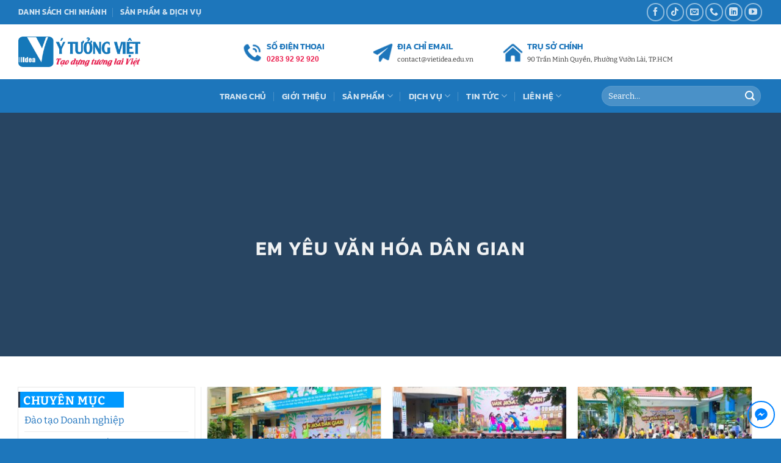

--- FILE ---
content_type: text/html; charset=UTF-8
request_url: https://ytuongviet.org.vn/tag/em-yeu-van-hoa-dan-gian
body_size: 29240
content:
<!DOCTYPE html><html lang="vi" prefix="og: https://ogp.me/ns#" class="loading-site no-js"><head><script data-no-optimize="1">var litespeed_docref=sessionStorage.getItem("litespeed_docref");litespeed_docref&&(Object.defineProperty(document,"referrer",{get:function(){return litespeed_docref}}),sessionStorage.removeItem("litespeed_docref"));</script> <meta charset="UTF-8" /><link rel="profile" href="http://gmpg.org/xfn/11" /><link rel="pingback" href="https://ytuongviet.org.vn/xmlrpc.php" /> <script type="litespeed/javascript">(function(html){html.className=html.className.replace(/\bno-js\b/,'js')})(document.documentElement)</script> <meta name="viewport" content="width=device-width, initial-scale=1" /><title>em yêu văn hóa dân gian Archives - Trung tâm tư vấn tâm lý và đào tạo Ý Tưởng Việt</title><meta name="robots" content="index, follow, max-snippet:-1, max-video-preview:-1, max-image-preview:large"/><link rel="canonical" href="https://ytuongviet.org.vn/tag/em-yeu-van-hoa-dan-gian" /><meta property="og:locale" content="vi_VN" /><meta property="og:type" content="article" /><meta property="og:title" content="em yêu văn hóa dân gian Archives - Trung tâm tư vấn tâm lý và đào tạo Ý Tưởng Việt" /><meta property="og:url" content="https://ytuongviet.org.vn/tag/em-yeu-van-hoa-dan-gian" /><meta property="og:site_name" content="Trung tâm tư vấn tâm lý và đào tạo Ý Tưởng Việt" /><meta name="twitter:card" content="summary_large_image" /><meta name="twitter:title" content="em yêu văn hóa dân gian Archives - Trung tâm tư vấn tâm lý và đào tạo Ý Tưởng Việt" /><meta name="twitter:label1" content="Bài viết" /><meta name="twitter:data1" content="5" /> <script type="application/ld+json" class="rank-math-schema">{"@context":"https://schema.org","@graph":[{"@type":"EducationalOrganization","@id":"https://ytuongviet.org.vn/#organization","name":"C\u00d4NG TY TNHH TRUY\u1ec0N TH\u00d4NG - T\u01af V\u1ea4N &amp; \u0110\u00c0O T\u1ea0O \u00dd T\u01af\u1edeNG VI\u1ec6T","url":"https://ytuongviet.org.vn"},{"@type":"WebSite","@id":"https://ytuongviet.org.vn/#website","url":"https://ytuongviet.org.vn","name":"C\u00d4NG TY TNHH TRUY\u1ec0N TH\u00d4NG - T\u01af V\u1ea4N &amp; \u0110\u00c0O T\u1ea0O \u00dd T\u01af\u1edeNG VI\u1ec6T","publisher":{"@id":"https://ytuongviet.org.vn/#organization"},"inLanguage":"vi"},{"@type":"BreadcrumbList","@id":"https://ytuongviet.org.vn/tag/em-yeu-van-hoa-dan-gian#breadcrumb","itemListElement":[{"@type":"ListItem","position":"1","item":{"@id":"https://ytuongviet.org.vn","name":"Home"}},{"@type":"ListItem","position":"2","item":{"@id":"https://ytuongviet.org.vn/tag/em-yeu-van-hoa-dan-gian","name":"em y\u00eau v\u0103n h\u00f3a d\u00e2n gian"}}]},{"@type":"CollectionPage","@id":"https://ytuongviet.org.vn/tag/em-yeu-van-hoa-dan-gian#webpage","url":"https://ytuongviet.org.vn/tag/em-yeu-van-hoa-dan-gian","name":"em y\u00eau v\u0103n h\u00f3a d\u00e2n gian Archives - Trung t\u00e2m t\u01b0 v\u1ea5n t\u00e2m l\u00fd v\u00e0 \u0111\u00e0o t\u1ea1o \u00dd T\u01b0\u1edfng Vi\u1ec7t","isPartOf":{"@id":"https://ytuongviet.org.vn/#website"},"inLanguage":"vi","breadcrumb":{"@id":"https://ytuongviet.org.vn/tag/em-yeu-van-hoa-dan-gian#breadcrumb"}}]}</script> <link rel='dns-prefetch' href='//use.fontawesome.com' /><link rel='prefetch' href='https://ytuongviet.org.vn/wp-content/themes/flatsome/assets/js/flatsome.js?ver=e2eddd6c228105dac048' /><link rel='prefetch' href='https://ytuongviet.org.vn/wp-content/themes/flatsome/assets/js/chunk.slider.js?ver=3.20.4' /><link rel='prefetch' href='https://ytuongviet.org.vn/wp-content/themes/flatsome/assets/js/chunk.popups.js?ver=3.20.4' /><link rel='prefetch' href='https://ytuongviet.org.vn/wp-content/themes/flatsome/assets/js/chunk.tooltips.js?ver=3.20.4' /><link rel="alternate" type="application/rss+xml" title="Dòng thông tin Trung tâm tư vấn tâm lý và đào tạo Ý Tưởng Việt &raquo;" href="https://ytuongviet.org.vn/feed" /><link rel="alternate" type="application/rss+xml" title="Trung tâm tư vấn tâm lý và đào tạo Ý Tưởng Việt &raquo; Dòng bình luận" href="https://ytuongviet.org.vn/comments/feed" /><link rel="alternate" type="application/rss+xml" title="Dòng thông tin cho Thẻ Trung tâm tư vấn tâm lý và đào tạo Ý Tưởng Việt &raquo; em yêu văn hóa dân gian" href="https://ytuongviet.org.vn/tag/em-yeu-van-hoa-dan-gian/feed" /><style id='wp-img-auto-sizes-contain-inline-css' type='text/css'>img:is([sizes=auto i],[sizes^="auto," i]){contain-intrinsic-size:3000px 1500px}
/*# sourceURL=wp-img-auto-sizes-contain-inline-css */</style><link data-optimized="2" rel="stylesheet" href="https://ytuongviet.org.vn/wp-content/litespeed/css/e19793c325184179239f2aeac18d7e9b.css?ver=1a7b0" /><style id='wp-emoji-styles-inline-css' type='text/css'>img.wp-smiley, img.emoji {
		display: inline !important;
		border: none !important;
		box-shadow: none !important;
		height: 1em !important;
		width: 1em !important;
		margin: 0 0.07em !important;
		vertical-align: -0.1em !important;
		background: none !important;
		padding: 0 !important;
	}
/*# sourceURL=wp-emoji-styles-inline-css */</style><style id='wp-block-library-inline-css' type='text/css'>:root{--wp-block-synced-color:#7a00df;--wp-block-synced-color--rgb:122,0,223;--wp-bound-block-color:var(--wp-block-synced-color);--wp-editor-canvas-background:#ddd;--wp-admin-theme-color:#007cba;--wp-admin-theme-color--rgb:0,124,186;--wp-admin-theme-color-darker-10:#006ba1;--wp-admin-theme-color-darker-10--rgb:0,107,160.5;--wp-admin-theme-color-darker-20:#005a87;--wp-admin-theme-color-darker-20--rgb:0,90,135;--wp-admin-border-width-focus:2px}@media (min-resolution:192dpi){:root{--wp-admin-border-width-focus:1.5px}}.wp-element-button{cursor:pointer}:root .has-very-light-gray-background-color{background-color:#eee}:root .has-very-dark-gray-background-color{background-color:#313131}:root .has-very-light-gray-color{color:#eee}:root .has-very-dark-gray-color{color:#313131}:root .has-vivid-green-cyan-to-vivid-cyan-blue-gradient-background{background:linear-gradient(135deg,#00d084,#0693e3)}:root .has-purple-crush-gradient-background{background:linear-gradient(135deg,#34e2e4,#4721fb 50%,#ab1dfe)}:root .has-hazy-dawn-gradient-background{background:linear-gradient(135deg,#faaca8,#dad0ec)}:root .has-subdued-olive-gradient-background{background:linear-gradient(135deg,#fafae1,#67a671)}:root .has-atomic-cream-gradient-background{background:linear-gradient(135deg,#fdd79a,#004a59)}:root .has-nightshade-gradient-background{background:linear-gradient(135deg,#330968,#31cdcf)}:root .has-midnight-gradient-background{background:linear-gradient(135deg,#020381,#2874fc)}:root{--wp--preset--font-size--normal:16px;--wp--preset--font-size--huge:42px}.has-regular-font-size{font-size:1em}.has-larger-font-size{font-size:2.625em}.has-normal-font-size{font-size:var(--wp--preset--font-size--normal)}.has-huge-font-size{font-size:var(--wp--preset--font-size--huge)}.has-text-align-center{text-align:center}.has-text-align-left{text-align:left}.has-text-align-right{text-align:right}.has-fit-text{white-space:nowrap!important}#end-resizable-editor-section{display:none}.aligncenter{clear:both}.items-justified-left{justify-content:flex-start}.items-justified-center{justify-content:center}.items-justified-right{justify-content:flex-end}.items-justified-space-between{justify-content:space-between}.screen-reader-text{border:0;clip-path:inset(50%);height:1px;margin:-1px;overflow:hidden;padding:0;position:absolute;width:1px;word-wrap:normal!important}.screen-reader-text:focus{background-color:#ddd;clip-path:none;color:#444;display:block;font-size:1em;height:auto;left:5px;line-height:normal;padding:15px 23px 14px;text-decoration:none;top:5px;width:auto;z-index:100000}html :where(.has-border-color){border-style:solid}html :where([style*=border-top-color]){border-top-style:solid}html :where([style*=border-right-color]){border-right-style:solid}html :where([style*=border-bottom-color]){border-bottom-style:solid}html :where([style*=border-left-color]){border-left-style:solid}html :where([style*=border-width]){border-style:solid}html :where([style*=border-top-width]){border-top-style:solid}html :where([style*=border-right-width]){border-right-style:solid}html :where([style*=border-bottom-width]){border-bottom-style:solid}html :where([style*=border-left-width]){border-left-style:solid}html :where(img[class*=wp-image-]){height:auto;max-width:100%}:where(figure){margin:0 0 1em}html :where(.is-position-sticky){--wp-admin--admin-bar--position-offset:var(--wp-admin--admin-bar--height,0px)}@media screen and (max-width:600px){html :where(.is-position-sticky){--wp-admin--admin-bar--position-offset:0px}}

/*# sourceURL=wp-block-library-inline-css */</style><style id='global-styles-inline-css' type='text/css'>:root{--wp--preset--aspect-ratio--square: 1;--wp--preset--aspect-ratio--4-3: 4/3;--wp--preset--aspect-ratio--3-4: 3/4;--wp--preset--aspect-ratio--3-2: 3/2;--wp--preset--aspect-ratio--2-3: 2/3;--wp--preset--aspect-ratio--16-9: 16/9;--wp--preset--aspect-ratio--9-16: 9/16;--wp--preset--color--black: #000000;--wp--preset--color--cyan-bluish-gray: #abb8c3;--wp--preset--color--white: #ffffff;--wp--preset--color--pale-pink: #f78da7;--wp--preset--color--vivid-red: #cf2e2e;--wp--preset--color--luminous-vivid-orange: #ff6900;--wp--preset--color--luminous-vivid-amber: #fcb900;--wp--preset--color--light-green-cyan: #7bdcb5;--wp--preset--color--vivid-green-cyan: #00d084;--wp--preset--color--pale-cyan-blue: #8ed1fc;--wp--preset--color--vivid-cyan-blue: #0693e3;--wp--preset--color--vivid-purple: #9b51e0;--wp--preset--color--primary: #2c394c;--wp--preset--color--secondary: #1d76bb;--wp--preset--color--success: #00a856;--wp--preset--color--alert: #b20000;--wp--preset--gradient--vivid-cyan-blue-to-vivid-purple: linear-gradient(135deg,rgb(6,147,227) 0%,rgb(155,81,224) 100%);--wp--preset--gradient--light-green-cyan-to-vivid-green-cyan: linear-gradient(135deg,rgb(122,220,180) 0%,rgb(0,208,130) 100%);--wp--preset--gradient--luminous-vivid-amber-to-luminous-vivid-orange: linear-gradient(135deg,rgb(252,185,0) 0%,rgb(255,105,0) 100%);--wp--preset--gradient--luminous-vivid-orange-to-vivid-red: linear-gradient(135deg,rgb(255,105,0) 0%,rgb(207,46,46) 100%);--wp--preset--gradient--very-light-gray-to-cyan-bluish-gray: linear-gradient(135deg,rgb(238,238,238) 0%,rgb(169,184,195) 100%);--wp--preset--gradient--cool-to-warm-spectrum: linear-gradient(135deg,rgb(74,234,220) 0%,rgb(151,120,209) 20%,rgb(207,42,186) 40%,rgb(238,44,130) 60%,rgb(251,105,98) 80%,rgb(254,248,76) 100%);--wp--preset--gradient--blush-light-purple: linear-gradient(135deg,rgb(255,206,236) 0%,rgb(152,150,240) 100%);--wp--preset--gradient--blush-bordeaux: linear-gradient(135deg,rgb(254,205,165) 0%,rgb(254,45,45) 50%,rgb(107,0,62) 100%);--wp--preset--gradient--luminous-dusk: linear-gradient(135deg,rgb(255,203,112) 0%,rgb(199,81,192) 50%,rgb(65,88,208) 100%);--wp--preset--gradient--pale-ocean: linear-gradient(135deg,rgb(255,245,203) 0%,rgb(182,227,212) 50%,rgb(51,167,181) 100%);--wp--preset--gradient--electric-grass: linear-gradient(135deg,rgb(202,248,128) 0%,rgb(113,206,126) 100%);--wp--preset--gradient--midnight: linear-gradient(135deg,rgb(2,3,129) 0%,rgb(40,116,252) 100%);--wp--preset--font-size--small: 13px;--wp--preset--font-size--medium: 20px;--wp--preset--font-size--large: 36px;--wp--preset--font-size--x-large: 42px;--wp--preset--spacing--20: 0.44rem;--wp--preset--spacing--30: 0.67rem;--wp--preset--spacing--40: 1rem;--wp--preset--spacing--50: 1.5rem;--wp--preset--spacing--60: 2.25rem;--wp--preset--spacing--70: 3.38rem;--wp--preset--spacing--80: 5.06rem;--wp--preset--shadow--natural: 6px 6px 9px rgba(0, 0, 0, 0.2);--wp--preset--shadow--deep: 12px 12px 50px rgba(0, 0, 0, 0.4);--wp--preset--shadow--sharp: 6px 6px 0px rgba(0, 0, 0, 0.2);--wp--preset--shadow--outlined: 6px 6px 0px -3px rgb(255, 255, 255), 6px 6px rgb(0, 0, 0);--wp--preset--shadow--crisp: 6px 6px 0px rgb(0, 0, 0);}:where(body) { margin: 0; }.wp-site-blocks > .alignleft { float: left; margin-right: 2em; }.wp-site-blocks > .alignright { float: right; margin-left: 2em; }.wp-site-blocks > .aligncenter { justify-content: center; margin-left: auto; margin-right: auto; }:where(.is-layout-flex){gap: 0.5em;}:where(.is-layout-grid){gap: 0.5em;}.is-layout-flow > .alignleft{float: left;margin-inline-start: 0;margin-inline-end: 2em;}.is-layout-flow > .alignright{float: right;margin-inline-start: 2em;margin-inline-end: 0;}.is-layout-flow > .aligncenter{margin-left: auto !important;margin-right: auto !important;}.is-layout-constrained > .alignleft{float: left;margin-inline-start: 0;margin-inline-end: 2em;}.is-layout-constrained > .alignright{float: right;margin-inline-start: 2em;margin-inline-end: 0;}.is-layout-constrained > .aligncenter{margin-left: auto !important;margin-right: auto !important;}.is-layout-constrained > :where(:not(.alignleft):not(.alignright):not(.alignfull)){margin-left: auto !important;margin-right: auto !important;}body .is-layout-flex{display: flex;}.is-layout-flex{flex-wrap: wrap;align-items: center;}.is-layout-flex > :is(*, div){margin: 0;}body .is-layout-grid{display: grid;}.is-layout-grid > :is(*, div){margin: 0;}body{padding-top: 0px;padding-right: 0px;padding-bottom: 0px;padding-left: 0px;}a:where(:not(.wp-element-button)){text-decoration: none;}:root :where(.wp-element-button, .wp-block-button__link){background-color: #32373c;border-width: 0;color: #fff;font-family: inherit;font-size: inherit;font-style: inherit;font-weight: inherit;letter-spacing: inherit;line-height: inherit;padding-top: calc(0.667em + 2px);padding-right: calc(1.333em + 2px);padding-bottom: calc(0.667em + 2px);padding-left: calc(1.333em + 2px);text-decoration: none;text-transform: inherit;}.has-black-color{color: var(--wp--preset--color--black) !important;}.has-cyan-bluish-gray-color{color: var(--wp--preset--color--cyan-bluish-gray) !important;}.has-white-color{color: var(--wp--preset--color--white) !important;}.has-pale-pink-color{color: var(--wp--preset--color--pale-pink) !important;}.has-vivid-red-color{color: var(--wp--preset--color--vivid-red) !important;}.has-luminous-vivid-orange-color{color: var(--wp--preset--color--luminous-vivid-orange) !important;}.has-luminous-vivid-amber-color{color: var(--wp--preset--color--luminous-vivid-amber) !important;}.has-light-green-cyan-color{color: var(--wp--preset--color--light-green-cyan) !important;}.has-vivid-green-cyan-color{color: var(--wp--preset--color--vivid-green-cyan) !important;}.has-pale-cyan-blue-color{color: var(--wp--preset--color--pale-cyan-blue) !important;}.has-vivid-cyan-blue-color{color: var(--wp--preset--color--vivid-cyan-blue) !important;}.has-vivid-purple-color{color: var(--wp--preset--color--vivid-purple) !important;}.has-primary-color{color: var(--wp--preset--color--primary) !important;}.has-secondary-color{color: var(--wp--preset--color--secondary) !important;}.has-success-color{color: var(--wp--preset--color--success) !important;}.has-alert-color{color: var(--wp--preset--color--alert) !important;}.has-black-background-color{background-color: var(--wp--preset--color--black) !important;}.has-cyan-bluish-gray-background-color{background-color: var(--wp--preset--color--cyan-bluish-gray) !important;}.has-white-background-color{background-color: var(--wp--preset--color--white) !important;}.has-pale-pink-background-color{background-color: var(--wp--preset--color--pale-pink) !important;}.has-vivid-red-background-color{background-color: var(--wp--preset--color--vivid-red) !important;}.has-luminous-vivid-orange-background-color{background-color: var(--wp--preset--color--luminous-vivid-orange) !important;}.has-luminous-vivid-amber-background-color{background-color: var(--wp--preset--color--luminous-vivid-amber) !important;}.has-light-green-cyan-background-color{background-color: var(--wp--preset--color--light-green-cyan) !important;}.has-vivid-green-cyan-background-color{background-color: var(--wp--preset--color--vivid-green-cyan) !important;}.has-pale-cyan-blue-background-color{background-color: var(--wp--preset--color--pale-cyan-blue) !important;}.has-vivid-cyan-blue-background-color{background-color: var(--wp--preset--color--vivid-cyan-blue) !important;}.has-vivid-purple-background-color{background-color: var(--wp--preset--color--vivid-purple) !important;}.has-primary-background-color{background-color: var(--wp--preset--color--primary) !important;}.has-secondary-background-color{background-color: var(--wp--preset--color--secondary) !important;}.has-success-background-color{background-color: var(--wp--preset--color--success) !important;}.has-alert-background-color{background-color: var(--wp--preset--color--alert) !important;}.has-black-border-color{border-color: var(--wp--preset--color--black) !important;}.has-cyan-bluish-gray-border-color{border-color: var(--wp--preset--color--cyan-bluish-gray) !important;}.has-white-border-color{border-color: var(--wp--preset--color--white) !important;}.has-pale-pink-border-color{border-color: var(--wp--preset--color--pale-pink) !important;}.has-vivid-red-border-color{border-color: var(--wp--preset--color--vivid-red) !important;}.has-luminous-vivid-orange-border-color{border-color: var(--wp--preset--color--luminous-vivid-orange) !important;}.has-luminous-vivid-amber-border-color{border-color: var(--wp--preset--color--luminous-vivid-amber) !important;}.has-light-green-cyan-border-color{border-color: var(--wp--preset--color--light-green-cyan) !important;}.has-vivid-green-cyan-border-color{border-color: var(--wp--preset--color--vivid-green-cyan) !important;}.has-pale-cyan-blue-border-color{border-color: var(--wp--preset--color--pale-cyan-blue) !important;}.has-vivid-cyan-blue-border-color{border-color: var(--wp--preset--color--vivid-cyan-blue) !important;}.has-vivid-purple-border-color{border-color: var(--wp--preset--color--vivid-purple) !important;}.has-primary-border-color{border-color: var(--wp--preset--color--primary) !important;}.has-secondary-border-color{border-color: var(--wp--preset--color--secondary) !important;}.has-success-border-color{border-color: var(--wp--preset--color--success) !important;}.has-alert-border-color{border-color: var(--wp--preset--color--alert) !important;}.has-vivid-cyan-blue-to-vivid-purple-gradient-background{background: var(--wp--preset--gradient--vivid-cyan-blue-to-vivid-purple) !important;}.has-light-green-cyan-to-vivid-green-cyan-gradient-background{background: var(--wp--preset--gradient--light-green-cyan-to-vivid-green-cyan) !important;}.has-luminous-vivid-amber-to-luminous-vivid-orange-gradient-background{background: var(--wp--preset--gradient--luminous-vivid-amber-to-luminous-vivid-orange) !important;}.has-luminous-vivid-orange-to-vivid-red-gradient-background{background: var(--wp--preset--gradient--luminous-vivid-orange-to-vivid-red) !important;}.has-very-light-gray-to-cyan-bluish-gray-gradient-background{background: var(--wp--preset--gradient--very-light-gray-to-cyan-bluish-gray) !important;}.has-cool-to-warm-spectrum-gradient-background{background: var(--wp--preset--gradient--cool-to-warm-spectrum) !important;}.has-blush-light-purple-gradient-background{background: var(--wp--preset--gradient--blush-light-purple) !important;}.has-blush-bordeaux-gradient-background{background: var(--wp--preset--gradient--blush-bordeaux) !important;}.has-luminous-dusk-gradient-background{background: var(--wp--preset--gradient--luminous-dusk) !important;}.has-pale-ocean-gradient-background{background: var(--wp--preset--gradient--pale-ocean) !important;}.has-electric-grass-gradient-background{background: var(--wp--preset--gradient--electric-grass) !important;}.has-midnight-gradient-background{background: var(--wp--preset--gradient--midnight) !important;}.has-small-font-size{font-size: var(--wp--preset--font-size--small) !important;}.has-medium-font-size{font-size: var(--wp--preset--font-size--medium) !important;}.has-large-font-size{font-size: var(--wp--preset--font-size--large) !important;}.has-x-large-font-size{font-size: var(--wp--preset--font-size--x-large) !important;}
/*# sourceURL=global-styles-inline-css */</style><style id='font-awesome-svg-styles-default-inline-css' type='text/css'>.svg-inline--fa {
  display: inline-block;
  height: 1em;
  overflow: visible;
  vertical-align: -.125em;
}
/*# sourceURL=font-awesome-svg-styles-default-inline-css */</style><style id='font-awesome-svg-styles-inline-css' type='text/css'>.wp-block-font-awesome-icon svg::before,
   .wp-rich-text-font-awesome-icon svg::before {content: unset;}
/*# sourceURL=font-awesome-svg-styles-inline-css */</style><link rel='stylesheet' id='font-awesome-official-css' href='https://use.fontawesome.com/releases/v5.15.4/css/all.css' type='text/css' media='all' integrity="sha384-DyZ88mC6Up2uqS4h/KRgHuoeGwBcD4Ng9SiP4dIRy0EXTlnuz47vAwmeGwVChigm" crossorigin="anonymous" /><style id='flatsome-main-inline-css' type='text/css'>@font-face {
				font-family: "fl-icons";
				font-display: block;
				src: url(https://ytuongviet.org.vn/wp-content/themes/flatsome/assets/css/icons/fl-icons.eot?v=3.20.4);
				src:
					url(https://ytuongviet.org.vn/wp-content/themes/flatsome/assets/css/icons/fl-icons.eot#iefix?v=3.20.4) format("embedded-opentype"),
					url(https://ytuongviet.org.vn/wp-content/themes/flatsome/assets/css/icons/fl-icons.woff2?v=3.20.4) format("woff2"),
					url(https://ytuongviet.org.vn/wp-content/themes/flatsome/assets/css/icons/fl-icons.ttf?v=3.20.4) format("truetype"),
					url(https://ytuongviet.org.vn/wp-content/themes/flatsome/assets/css/icons/fl-icons.woff?v=3.20.4) format("woff"),
					url(https://ytuongviet.org.vn/wp-content/themes/flatsome/assets/css/icons/fl-icons.svg?v=3.20.4#fl-icons) format("svg");
			}
/*# sourceURL=flatsome-main-inline-css */</style><link rel='stylesheet' id='font-awesome-official-v4shim-css' href='https://use.fontawesome.com/releases/v5.15.4/css/v4-shims.css' type='text/css' media='all' integrity="sha384-Vq76wejb3QJM4nDatBa5rUOve+9gkegsjCebvV/9fvXlGWo4HCMR4cJZjjcF6Viv" crossorigin="anonymous" /><style id='font-awesome-official-v4shim-inline-css' type='text/css'>@font-face {
font-family: "FontAwesome";
font-display: block;
src: url("https://use.fontawesome.com/releases/v5.15.4/webfonts/fa-brands-400.eot"),
		url("https://use.fontawesome.com/releases/v5.15.4/webfonts/fa-brands-400.eot?#iefix") format("embedded-opentype"),
		url("https://use.fontawesome.com/releases/v5.15.4/webfonts/fa-brands-400.woff2") format("woff2"),
		url("https://use.fontawesome.com/releases/v5.15.4/webfonts/fa-brands-400.woff") format("woff"),
		url("https://use.fontawesome.com/releases/v5.15.4/webfonts/fa-brands-400.ttf") format("truetype"),
		url("https://use.fontawesome.com/releases/v5.15.4/webfonts/fa-brands-400.svg#fontawesome") format("svg");
}

@font-face {
font-family: "FontAwesome";
font-display: block;
src: url("https://use.fontawesome.com/releases/v5.15.4/webfonts/fa-solid-900.eot"),
		url("https://use.fontawesome.com/releases/v5.15.4/webfonts/fa-solid-900.eot?#iefix") format("embedded-opentype"),
		url("https://use.fontawesome.com/releases/v5.15.4/webfonts/fa-solid-900.woff2") format("woff2"),
		url("https://use.fontawesome.com/releases/v5.15.4/webfonts/fa-solid-900.woff") format("woff"),
		url("https://use.fontawesome.com/releases/v5.15.4/webfonts/fa-solid-900.ttf") format("truetype"),
		url("https://use.fontawesome.com/releases/v5.15.4/webfonts/fa-solid-900.svg#fontawesome") format("svg");
}

@font-face {
font-family: "FontAwesome";
font-display: block;
src: url("https://use.fontawesome.com/releases/v5.15.4/webfonts/fa-regular-400.eot"),
		url("https://use.fontawesome.com/releases/v5.15.4/webfonts/fa-regular-400.eot?#iefix") format("embedded-opentype"),
		url("https://use.fontawesome.com/releases/v5.15.4/webfonts/fa-regular-400.woff2") format("woff2"),
		url("https://use.fontawesome.com/releases/v5.15.4/webfonts/fa-regular-400.woff") format("woff"),
		url("https://use.fontawesome.com/releases/v5.15.4/webfonts/fa-regular-400.ttf") format("truetype"),
		url("https://use.fontawesome.com/releases/v5.15.4/webfonts/fa-regular-400.svg#fontawesome") format("svg");
unicode-range: U+F004-F005,U+F007,U+F017,U+F022,U+F024,U+F02E,U+F03E,U+F044,U+F057-F059,U+F06E,U+F070,U+F075,U+F07B-F07C,U+F080,U+F086,U+F089,U+F094,U+F09D,U+F0A0,U+F0A4-F0A7,U+F0C5,U+F0C7-F0C8,U+F0E0,U+F0EB,U+F0F3,U+F0F8,U+F0FE,U+F111,U+F118-F11A,U+F11C,U+F133,U+F144,U+F146,U+F14A,U+F14D-F14E,U+F150-F152,U+F15B-F15C,U+F164-F165,U+F185-F186,U+F191-F192,U+F1AD,U+F1C1-F1C9,U+F1CD,U+F1D8,U+F1E3,U+F1EA,U+F1F6,U+F1F9,U+F20A,U+F247-F249,U+F24D,U+F254-F25B,U+F25D,U+F267,U+F271-F274,U+F279,U+F28B,U+F28D,U+F2B5-F2B6,U+F2B9,U+F2BB,U+F2BD,U+F2C1-F2C2,U+F2D0,U+F2D2,U+F2DC,U+F2ED,U+F328,U+F358-F35B,U+F3A5,U+F3D1,U+F410,U+F4AD;
}
/*# sourceURL=font-awesome-official-v4shim-inline-css */</style> <script type="litespeed/javascript" data-src="https://ytuongviet.org.vn/wp-includes/js/jquery/jquery.min.js?ver=3.7.1" id="jquery-core-js"></script> <link rel="https://api.w.org/" href="https://ytuongviet.org.vn/wp-json/" /><link rel="alternate" title="JSON" type="application/json" href="https://ytuongviet.org.vn/wp-json/wp/v2/tags/1017" /><link rel="EditURI" type="application/rsd+xml" title="RSD" href="https://ytuongviet.org.vn/xmlrpc.php?rsd" /><meta name="generator" content="WordPress 6.9" />
 <script type="litespeed/javascript" data-src="https://www.googletagmanager.com/gtag/js?id=G-LZXKZQ2TSL"></script> <script type="litespeed/javascript">window.dataLayer=window.dataLayer||[];function gtag(){dataLayer.push(arguments)}
gtag('js',new Date());gtag('config','G-LZXKZQ2TSL')</script><link rel="icon" href="https://ytuongviet.org.vn/wp-content/uploads/2022/05/cropped-LOGO-Y-TUONG-VIET-2-32x32.png" sizes="32x32" /><link rel="icon" href="https://ytuongviet.org.vn/wp-content/uploads/2022/05/cropped-LOGO-Y-TUONG-VIET-2-192x192.png" sizes="192x192" /><link rel="apple-touch-icon" href="https://ytuongviet.org.vn/wp-content/uploads/2022/05/cropped-LOGO-Y-TUONG-VIET-2-180x180.png" /><meta name="msapplication-TileImage" content="https://ytuongviet.org.vn/wp-content/uploads/2022/05/cropped-LOGO-Y-TUONG-VIET-2-270x270.png" /><style id="custom-css" type="text/css">:root {--primary-color: #2c394c;--fs-color-primary: #2c394c;--fs-color-secondary: #1d76bb;--fs-color-success: #00a856;--fs-color-alert: #b20000;--fs-color-base: #333333;--fs-experimental-link-color: #1e73be;--fs-experimental-link-color-hover: #0a0a0a;}.tooltipster-base {--tooltip-color: #fff;--tooltip-bg-color: #000;}.off-canvas-right .mfp-content, .off-canvas-left .mfp-content {--drawer-width: 300px;}.container-width, .full-width .ubermenu-nav, .container, .row{max-width: 1250px}.row.row-collapse{max-width: 1220px}.row.row-small{max-width: 1242.5px}.row.row-large{max-width: 1280px}.header-main{height: 90px}#logo img{max-height: 90px}#logo{width:200px;}#logo img{padding:4px 0;}.header-bottom{min-height: 55px}.header-top{min-height: 40px}.transparent .header-main{height: 90px}.transparent #logo img{max-height: 90px}.has-transparent + .page-title:first-of-type,.has-transparent + #main > .page-title,.has-transparent + #main > div > .page-title,.has-transparent + #main .page-header-wrapper:first-of-type .page-title{padding-top: 170px;}.header.show-on-scroll,.stuck .header-main{height:70px!important}.stuck #logo img{max-height: 70px!important}.search-form{ width: 80%;}.header-bottom {background-color: #1d76bb}.top-bar-nav > li > a{line-height: 16px }.header-bottom-nav > li > a{line-height: 16px }@media (max-width: 549px) {.header-main{height: 70px}#logo img{max-height: 70px}}.nav-dropdown{font-size:99%}.nav-dropdown-has-arrow li.has-dropdown:after{border-bottom-color: rgba(52,113,188,0.46);}.nav .nav-dropdown{background-color: rgba(52,113,188,0.46)}.header-top{background-color:#1d76bb!important;}h1,h2,h3,h4,h5,h6,.heading-font{color: #1d76bb;}.absolute-footer, html{background-color: #1d76bb}.nav-vertical-fly-out > li + li {border-top-width: 1px; border-top-style: solid;}/* Custom CSS */.fb_reset iframe{z-index: 999999999 !important}.section-title a{font-size: unset}html .formcraft-css .powered-by {display: none !important}p:has(iframe){margin-bottom: 0 !important}/* Custom CSS Mobile */@media (max-width: 549px){.sticky-mobile-menu {position: fixed;left: 0;bottom: 0;z-index: 999;-webkit-box-shadow: 0px -8px 29px -12px rgba(0,0,0,0.2); box-shadow: 0px -8px 29px -12px rgba(0,0,0,0.2);}.sticky-mobile-menu .icon-box-center .icon-box-img {margin: 0 auto 4px;}@media (max-width: 549px) {#footer {margin-bottom: 90px;}}}.label-new.menu-item > a:after{content:"Mới";}.label-hot.menu-item > a:after{content:"Nổi bật";}.label-sale.menu-item > a:after{content:"Giảm giá";}.label-popular.menu-item > a:after{content:"Phổ biến";}</style></head><body class="archive tag tag-em-yeu-van-hoa-dan-gian tag-1017 wp-theme-flatsome wp-child-theme-y-tuong-viet lightbox nav-dropdown-has-shadow mobile-submenu-slide mobile-submenu-slide-levels-2 mobile-submenu-toggle"><a class="skip-link screen-reader-text" href="#main">Bỏ qua nội dung</a><div id="wrapper"><header id="header" class="header "><div class="header-wrapper"><div id="top-bar" class="header-top hide-for-sticky nav-dark hide-for-medium"><div class="flex-row container"><div class="flex-col hide-for-medium flex-left"><ul class="nav nav-left medium-nav-center nav-small  nav-divided nav-uppercase"><li id="menu-item-5383" class="menu-item menu-item-type-custom menu-item-object-custom menu-item-5383 menu-item-design-default"><a href="https://ytuongviet.org.vn/lien-he" class="nav-top-link">Danh sách chi nhánh</a></li><li id="menu-item-5385" class="menu-item menu-item-type-custom menu-item-object-custom menu-item-5385 menu-item-design-default"><a href="https://ytuongviet.org.vn/tin-tuc-su-kien-y-tuong-viet" class="nav-top-link">Sản phẩm &#038; Dịch vụ</a></li></ul></div><div class="flex-col hide-for-medium flex-center"><ul class="nav nav-center nav-small  nav-divided nav-uppercase"></ul></div><div class="flex-col hide-for-medium flex-right"><ul class="nav top-bar-nav nav-right nav-small  nav-divided nav-uppercase"><li class="html header-social-icons ml-0"><div class="follow-icons social-icons" ><a href="https://www.facebook.com/ytuongviet.center" target="_blank" data-label="Facebook" class="icon button circle is-outline tooltip facebook" title="Theo dõi trên Facebook" aria-label="Theo dõi trên Facebook" rel="noopener nofollow"><i class="icon-facebook" aria-hidden="true"></i></a><a href="https://www.tiktok.com/@tuvantamlyytuongviet" target="_blank" data-label="TikTok" class="icon button circle is-outline tooltip tiktok" title="Theo dõi trên TikTok" aria-label="Theo dõi trên TikTok" rel="noopener nofollow"><i class="icon-tiktok" aria-hidden="true"></i></a><a href="mailto:contact@vietidea.edu.vn" data-label="E-mail" target="_blank" class="icon button circle is-outline tooltip email" title="Gửi email cho chúng tôi" aria-label="Gửi email cho chúng tôi" rel="nofollow noopener"><i class="icon-envelop" aria-hidden="true"></i></a><a href="tel:0327113117" data-label="Phone" target="_blank" class="icon button circle is-outline tooltip phone" title="Gọi cho chúng tôi" aria-label="Gọi cho chúng tôi" rel="nofollow noopener"><i class="icon-phone" aria-hidden="true"></i></a><a href="https://www.linkedin.com/company/11928042/" data-label="LinkedIn" target="_blank" class="icon button circle is-outline tooltip linkedin" title="Theo dõi trên LinkedIn" aria-label="Theo dõi trên LinkedIn" rel="noopener nofollow"><i class="icon-linkedin" aria-hidden="true"></i></a><a href="https://www.youtube.com/channel/UCWEKldwS51RFyqmUUNpwm6A" data-label="YouTube" target="_blank" class="icon button circle is-outline tooltip youtube" title="Theo dõi trên YouTube" aria-label="Theo dõi trên YouTube" rel="noopener nofollow"><i class="icon-youtube" aria-hidden="true"></i></a></div></li></ul></div></div></div><div id="masthead" class="header-main hide-for-sticky"><div class="header-inner flex-row container logo-left medium-logo-center" role="navigation"><div id="logo" class="flex-col logo"><a href="https://ytuongviet.org.vn/" title="Trung tâm tư vấn tâm lý và đào tạo Ý Tưởng Việt - Tạo dựng tương lai Việt" rel="home">
<img data-lazyloaded="1" src="[data-uri]" width="1020" height="252" data-src="https://ytuongviet.org.vn/wp-content/uploads/2024/06/LOGO-TRUNG-TAM-TU-VAN-TAM-LY-VA-DAO-TAO-Y-TUONG-VIET-scaled.webp" class="header_logo header-logo" alt="Trung tâm tư vấn tâm lý và đào tạo Ý Tưởng Việt"/><img data-lazyloaded="1" src="[data-uri]" width="1020" height="251" data-src="https://ytuongviet.org.vn/wp-content/uploads/2024/06/LOGO-TRUNG-TAM-TU-VAN-TAM-LY-VA-DAO-TAO-Y-TUONG-VIET-2-scaled.webp" class="header-logo-dark" alt="Trung tâm tư vấn tâm lý và đào tạo Ý Tưởng Việt"/></a></div><div class="flex-col show-for-medium flex-left"><ul class="mobile-nav nav nav-left "><li class="nav-icon has-icon">
<a href="#" class="is-small" data-open="#main-menu" data-pos="left" data-bg="main-menu-overlay" role="button" aria-label="Menu" aria-controls="main-menu" aria-expanded="false" aria-haspopup="dialog" data-flatsome-role-button>
<i class="icon-menu" aria-hidden="true"></i>			<span class="menu-title uppercase hide-for-small">Menu</span>		</a></li></ul></div><div class="flex-col hide-for-medium flex-left
flex-grow"><ul class="header-nav header-nav-main nav nav-left  nav-size-large nav-spacing-xlarge nav-uppercase" ></ul></div><div class="flex-col hide-for-medium flex-right"><ul class="header-nav header-nav-main nav nav-right  nav-size-large nav-spacing-xlarge nav-uppercase"><li class="header-block"><div class="header-block-block-1"><div class="row row-collapse"  id="row-1454317311"><div id="col-1168487788" class="col medium-3 small-12 large-3"  ><div class="col-inner"  ><div class="icon-box featured-box align-middle icon-box-left text-left is-small"  ><div class="icon-box-img" style="width: 35px"><div class="icon"><div class="icon-inner" >
<img data-lazyloaded="1" src="[data-uri]" width="300" height="300" data-src="https://ytuongviet.org.vn/wp-content/uploads/2022/07/WEBSITE-ICONS-01-300x300.png" class="attachment-medium size-medium" alt="Website Ý Tưởng Việt Liên hệ" decoding="async" fetchpriority="high" data-srcset="https://ytuongviet.org.vn/wp-content/uploads/2022/07/WEBSITE-ICONS-01-300x300.png 300w, https://ytuongviet.org.vn/wp-content/uploads/2022/07/WEBSITE-ICONS-01.png 418w" data-sizes="(max-width: 300px) 100vw, 300px" /></div></div></div><div class="icon-box-text last-reset"><h4>SỐ ĐIỆN THOẠI</h4><p><span style="color: #eb1e4e; font-size: 95%;"><strong><span style="font-family: helvetica, arial, sans-serif;">0283 92 92 920</span></strong></span></p></div></div></div></div><div id="col-338331578" class="col medium-3 small-12 large-3"  ><div class="col-inner"  ><div class="icon-box featured-box align-middle icon-box-left text-left is-small"  ><div class="icon-box-img" style="width: 35px"><div class="icon"><div class="icon-inner" >
<img data-lazyloaded="1" src="[data-uri]" width="300" height="300" data-src="https://ytuongviet.org.vn/wp-content/uploads/2022/07/WEBSITE-ICONS-02-300x300.png" class="attachment-medium size-medium" alt="Website Ý Tưởng Việt Email" decoding="async" data-srcset="https://ytuongviet.org.vn/wp-content/uploads/2022/07/WEBSITE-ICONS-02-300x300.png 300w, https://ytuongviet.org.vn/wp-content/uploads/2022/07/WEBSITE-ICONS-02.png 417w" data-sizes="(max-width: 300px) 100vw, 300px" /></div></div></div><div class="icon-box-text last-reset"><h4>ĐỊA CHỈ EMAIL</h4><p><span style="font-size: 85%;">contact@vietidea.edu.vn</span></p></div></div></div></div><div id="col-1687121003" class="col medium-6 small-12 large-6"  ><div class="col-inner"  ><div class="icon-box featured-box align-middle icon-box-left text-left is-small"  ><div class="icon-box-img" style="width: 35px"><div class="icon"><div class="icon-inner" >
<img data-lazyloaded="1" src="[data-uri]" width="300" height="300" data-src="https://ytuongviet.org.vn/wp-content/uploads/2022/07/WEBSITE-ICONS-03-300x300.png" class="attachment-medium size-medium" alt="Website Ý Tưởng Việt Địa chỉ" decoding="async" data-srcset="https://ytuongviet.org.vn/wp-content/uploads/2022/07/WEBSITE-ICONS-03-300x300.png 300w, https://ytuongviet.org.vn/wp-content/uploads/2022/07/WEBSITE-ICONS-03.png 417w" data-sizes="(max-width: 300px) 100vw, 300px" /></div></div></div><div class="icon-box-text last-reset"><h4>TRỤ SỞ CHÍNH</h4><p><span style="font-size: 85%;">90 Trần Minh Quyền, Phường Vườn Lài, TP.HCM</span></p></div></div></div></div></div></div></li></ul></div><div class="flex-col show-for-medium flex-right"><ul class="mobile-nav nav nav-right "></ul></div></div><div class="container"><div class="top-divider full-width"></div></div></div><div id="wide-nav" class="header-bottom wide-nav hide-for-sticky nav-dark flex-has-center hide-for-medium"><div class="flex-row container"><div class="flex-col hide-for-medium flex-left"><ul class="nav header-nav header-bottom-nav nav-left  nav-divided nav-size-medium nav-spacing-xlarge nav-uppercase"></ul></div><div class="flex-col hide-for-medium flex-center"><ul class="nav header-nav header-bottom-nav nav-center  nav-divided nav-size-medium nav-spacing-xlarge nav-uppercase"><li id="menu-item-5378" class="menu-item menu-item-type-post_type menu-item-object-page menu-item-home menu-item-5378 menu-item-design-default"><a href="https://ytuongviet.org.vn/" class="nav-top-link">Trang chủ</a></li><li id="menu-item-5381" class="menu-item menu-item-type-post_type menu-item-object-page menu-item-5381 menu-item-design-default"><a href="https://ytuongviet.org.vn/gioi-thieu-trung-tam-tu-van-tam-ly-va-dao-tao-y-tuong-viet" class="nav-top-link">Giới thiệu</a></li><li id="menu-item-5543" class="menu-item menu-item-type-custom menu-item-object-custom menu-item-has-children menu-item-5543 menu-item-design-default has-dropdown"><a href="#" class="nav-top-link" aria-expanded="false" aria-haspopup="menu">Sản Phẩm<i class="icon-angle-down" aria-hidden="true"></i></a><ul class="sub-menu nav-dropdown nav-dropdown-bold dark dropdown-uppercase"><li id="menu-item-5544" class="menu-item menu-item-type-taxonomy menu-item-object-category menu-item-5544"><a href="https://ytuongviet.org.vn/chuyen-muc/san-pham/chuong-trinh-dao-tao-ky-nang">Chương trình đào tạo</a></li><li id="menu-item-15123" class="menu-item menu-item-type-post_type menu-item-object-page menu-item-15123"><a href="https://ytuongviet.org.vn/trung-tam-dao-tao-ky-nang-song-stem-y-tuong-viet">Trung tâm đào tạo Kỹ năng sống &#8211; STEM Ý Tưởng Việt</a></li><li id="menu-item-5545" class="menu-item menu-item-type-taxonomy menu-item-object-category menu-item-5545"><a href="https://ytuongviet.org.vn/chuyen-muc/san-pham/sach-tam-ly-hoc-giao-duc">Sách Tâm lý Giáo dục</a></li></ul></li><li id="menu-item-5428" class="menu-item menu-item-type-custom menu-item-object-custom menu-item-has-children menu-item-5428 menu-item-design-default has-dropdown"><a href="#" class="nav-top-link" aria-expanded="false" aria-haspopup="menu">Dịch vụ<i class="icon-angle-down" aria-hidden="true"></i></a><ul class="sub-menu nav-dropdown nav-dropdown-bold dark dropdown-uppercase"><li id="menu-item-5546" class="menu-item menu-item-type-taxonomy menu-item-object-category menu-item-has-children menu-item-5546 nav-dropdown-col"><a href="https://ytuongviet.org.vn/chuyen-muc/dao-tao-ky-nang-song">Đào tạo Trường học</a><ul class="sub-menu nav-column nav-dropdown-bold dark dropdown-uppercase"><li id="menu-item-6172" class="menu-item menu-item-type-taxonomy menu-item-object-category menu-item-6172"><a href="https://ytuongviet.org.vn/chuyen-muc/dao-tao-ky-nang-song">Đào tạo Kỹ năng sống</a></li><li id="menu-item-15426" class="menu-item menu-item-type-taxonomy menu-item-object-category menu-item-15426"><a href="https://ytuongviet.org.vn/chuyen-muc/dao-tao-steam-stem">Đào tạo STEM-STEAM</a></li><li id="menu-item-5701" class="menu-item menu-item-type-taxonomy menu-item-object-category menu-item-5701"><a href="https://ytuongviet.org.vn/chuyen-muc/dao-tao-ky-nang-song/dao-tao-tap-huan-giao-vien-ky-nang-song">Đào tạo Giáo viên Kỹ năng sống</a></li><li id="menu-item-5702" class="menu-item menu-item-type-taxonomy menu-item-object-category menu-item-5702"><a href="https://ytuongviet.org.vn/chuyen-muc/dao-tao-ky-nang-song/bao-cao-chuyen-de-tam-ly-giao-duc-hoc-duong">Chuyên đề tâm lý giáo dục học đường</a></li><li id="menu-item-5703" class="menu-item menu-item-type-taxonomy menu-item-object-category menu-item-5703"><a href="https://ytuongviet.org.vn/chuyen-muc/dao-tao-ky-nang-song/san-choi-trai-nghiem-ky-nang-song">Sân chơi trải nghiệm Kỹ năng sống</a></li><li id="menu-item-5971" class="menu-item menu-item-type-taxonomy menu-item-object-post_tag menu-item-5971"><a href="https://ytuongviet.org.vn/tag/hoat-dong-trai-nghiem-theo-chu-de">Hoạt động trải nghiệm theo chủ đề</a></li></ul></li><li id="menu-item-5433" class="menu-item menu-item-type-taxonomy menu-item-object-category menu-item-5433"><a href="https://ytuongviet.org.vn/chuyen-muc/dao-tao-tap-huan-nhan-su">Đào tạo Doanh nghiệp</a></li><li id="menu-item-5700" class="menu-item menu-item-type-taxonomy menu-item-object-category menu-item-has-children menu-item-5700 nav-dropdown-col"><a href="https://ytuongviet.org.vn/chuyen-muc/dao-tao-phat-trien-ca-nhan">Đào tạo Cá nhân</a><ul class="sub-menu nav-column nav-dropdown-bold dark dropdown-uppercase"><li id="menu-item-5547" class="menu-item menu-item-type-taxonomy menu-item-object-category menu-item-5547"><a href="https://ytuongviet.org.vn/chuyen-muc/dao-tao-phat-trien-ca-nhan/cau-lac-bo-ky-nang-song">Câu lạc bộ Kỹ năng sống</a></li><li id="menu-item-5548" class="menu-item menu-item-type-taxonomy menu-item-object-category menu-item-5548"><a href="https://ytuongviet.org.vn/chuyen-muc/dao-tao-phat-trien-ca-nhan/khoa-dao-tao-mc-nguoi-dan-chuong-trinh">Đào tạo MC Người dẫn chương trình</a></li></ul></li><li id="menu-item-15427" class="menu-item menu-item-type-taxonomy menu-item-object-category menu-item-15427"><a href="https://ytuongviet.org.vn/chuyen-muc/tu-van-tam-ly-hoc-duong">Tư vấn Tâm lý học đường</a></li><li id="menu-item-5437" class="menu-item menu-item-type-taxonomy menu-item-object-category menu-item-has-children menu-item-5437 nav-dropdown-col"><a href="https://ytuongviet.org.vn/chuyen-muc/tu-van-tam-ly">Tư vấn tâm lý</a><ul class="sub-menu nav-column nav-dropdown-bold dark dropdown-uppercase"><li id="menu-item-6128" class="menu-item menu-item-type-custom menu-item-object-custom menu-item-6128"><a href="https://ytuongviet.org.vn/tu-van-tam-ly/dich-vu-tu-van-tam-ly-huynh-van-son.html">Dịch vụ tư vấn tâm lý</a></li><li id="menu-item-5972" class="menu-item menu-item-type-taxonomy menu-item-object-post_tag menu-item-5972"><a href="https://ytuongviet.org.vn/tag/giai-ma-tam-ly">Giải mã tâm lý</a></li><li id="menu-item-5733" class="menu-item menu-item-type-taxonomy menu-item-object-post_tag menu-item-5733"><a href="https://ytuongviet.org.vn/tag/tu-van-tam-ly-tinh-ban-tinh-yeu">Tư vấn tâm lý Tình bạn tình yêu</a></li><li id="menu-item-5734" class="menu-item menu-item-type-taxonomy menu-item-object-post_tag menu-item-5734"><a href="https://ytuongviet.org.vn/tag/tu-van-tam-ly-hon-nhan-gia-dinh">Tư vấn tâm lý Hôn nhân gia đình</a></li><li id="menu-item-5732" class="menu-item menu-item-type-taxonomy menu-item-object-post_tag menu-item-5732"><a href="https://ytuongviet.org.vn/tag/tu-van-tam-ly-giao-duc-con-cai">Tư vấn tâm lý Giáo dục con cái</a></li><li id="menu-item-5737" class="menu-item menu-item-type-taxonomy menu-item-object-post_tag menu-item-5737"><a href="https://ytuongviet.org.vn/tag/tu-van-tam-ly-gioi-tinh-lua-tuoi">Tư vấn tâm lý Giới tính lứa tuổi</a></li><li id="menu-item-5735" class="menu-item menu-item-type-taxonomy menu-item-object-post_tag menu-item-5735"><a href="https://ytuongviet.org.vn/tag/tu-van-tam-ly-huong-nghiep">Tư vấn tâm lý Hướng nghiệp</a></li><li id="menu-item-5736" class="menu-item menu-item-type-taxonomy menu-item-object-post_tag menu-item-5736"><a href="https://ytuongviet.org.vn/tag/tu-van-tam-ly-tri-lieu-tam-ly">Tư vấn tâm lý Trị liệu tâm lý</a></li></ul></li></ul></li><li id="menu-item-5379" class="menu-item menu-item-type-post_type menu-item-object-page menu-item-has-children menu-item-5379 menu-item-design-default has-dropdown"><a href="https://ytuongviet.org.vn/tin-tuc-su-kien-y-tuong-viet" class="nav-top-link" aria-expanded="false" aria-haspopup="menu">Tin tức<i class="icon-angle-down" aria-hidden="true"></i></a><ul class="sub-menu nav-dropdown nav-dropdown-bold dark dropdown-uppercase"><li id="menu-item-5730" class="menu-item menu-item-type-post_type menu-item-object-page menu-item-5730"><a href="https://ytuongviet.org.vn/tin-tuc-su-kien-y-tuong-viet">Tin tức &#038; Sự kiện</a></li><li id="menu-item-5561" class="menu-item menu-item-type-taxonomy menu-item-object-category menu-item-5561"><a href="https://ytuongviet.org.vn/chuyen-muc/tin-hoat-dong">Tin Hoạt động</a></li><li id="menu-item-5551" class="menu-item menu-item-type-taxonomy menu-item-object-category menu-item-5551"><a href="https://ytuongviet.org.vn/chuyen-muc/tin-tuc-chuyen-gia">Tin tức Chuyên gia</a></li><li id="menu-item-5549" class="menu-item menu-item-type-taxonomy menu-item-object-category menu-item-5549"><a href="https://ytuongviet.org.vn/chuyen-muc/tin-tong-hop">Tin Tổng hợp</a></li></ul></li><li id="menu-item-5382" class="menu-item menu-item-type-post_type menu-item-object-page menu-item-has-children menu-item-5382 menu-item-design-default has-dropdown"><a href="https://ytuongviet.org.vn/lien-he" class="nav-top-link" aria-expanded="false" aria-haspopup="menu">Liên Hệ<i class="icon-angle-down" aria-hidden="true"></i></a><ul class="sub-menu nav-dropdown nav-dropdown-bold dark dropdown-uppercase"><li id="menu-item-6108" class="menu-item menu-item-type-post_type menu-item-object-page menu-item-6108"><a href="https://ytuongviet.org.vn/lien-he">Liên Hệ</a></li><li id="menu-item-6107" class="menu-item menu-item-type-custom menu-item-object-custom menu-item-6107"><a href="https://ytuongviet.org.vn/tin-hoat-dong/y-tuong-viet-tuyen-dung-giao-vien-ky-nang-song.html">Tuyển dụng Giáo viên Kỹ năng sống &#8211; STEM</a></li><li id="menu-item-6160" class="menu-item menu-item-type-custom menu-item-object-custom menu-item-6160"><a href="https://ytuongviet.org.vn/tin-hoat-dong/y-tuong-viet-tuyen-dung-chuyen-vien-tam-ly-hoc-duong.html">Tuyển dụng Chuyên viên Tâm lý học đường</a></li></ul></li></ul></div><div class="flex-col hide-for-medium flex-right flex-grow"><ul class="nav header-nav header-bottom-nav nav-right  nav-divided nav-size-medium nav-spacing-xlarge nav-uppercase"><li class="header-search-form search-form html relative has-icon"><div class="header-search-form-wrapper"><div class="searchform-wrapper ux-search-box relative form-flat is-normal"><form method="get" class="searchform" action="https://ytuongviet.org.vn/" role="search"><div class="flex-row relative"><div class="flex-col flex-grow">
<input type="search" class="search-field mb-0" name="s" value="" id="s" placeholder="Search&hellip;" /></div><div class="flex-col">
<button type="submit" class="ux-search-submit submit-button secondary button icon mb-0" aria-label="Gửi">
<i class="icon-search" aria-hidden="true"></i>				</button></div></div><div class="live-search-results text-left z-top"></div></form></div></div></li></ul></div></div></div><div class="header-bg-container fill"><div class="header-bg-image fill"></div><div class="header-bg-color fill"></div></div></div></header><main id="main" class=""><div id="content" class="blog-wrapper blog-archive page-wrapper"><header class="archive-page-header"><div id="page-header-243817942" class="page-header-wrapper tooltipstered"><div class="page-title dark featured-title has-parallax"><div class="page-title-bg"><div class="title-bg fill bg-fill parallax-active" data-parallax-container=".page-title" data-parallax-background="true" data-parallax="-6"></div><div class="title-overlay fill"></div></div><div class="page-title-inner container align-center text-center flex-row-col medium-flex-wrap parallax-active" style="transform: translate3d(0px, 30.81px, 0px); backface-visibility: hidden; opacity: 0.93;"><div class="title-wrapper flex-col"><h1 class="page-title is-xxlarge uppercase">
<span>em yêu văn hóa dân gian</span></h1></div></div><style>.archive-page-header .page-header-wrapper .page-title-inner {
  min-height: 400px;
}
.archive-page-header .page-header-wrapper {
  margin-bottom: 50px;
}
.page-header-wrapper .title-bg {
  background-image: url();
  background-position: 50% 25%;
}
.page-title-bg .title-overlay{background-color:rgba(29,118,187,.2)}
.blog-wrapper.blog-archive.page-wrapper{padding-top: 0px}</style></div></div></header><div class="row row-small row-divided "><div class="post-sidebar large-3 col"><div class="is-sticky-column" data-sticky-mode="javascript"><div class="is-sticky-column__inner"><div id="secondary" class="widget-area " role="complementary"><aside id="categories-2" class="widget widget_categories"><span class="widget-title "><span>CHUYÊN MỤC</span></span><div class="is-divider small"></div><ul><li class="cat-item cat-item-6"><a href="https://ytuongviet.org.vn/chuyen-muc/dao-tao-tap-huan-nhan-su">Đào tạo Doanh nghiệp</a></li><li class="cat-item cat-item-4"><a href="https://ytuongviet.org.vn/chuyen-muc/dao-tao-ky-nang-song">Đào tạo Kỹ năng sống</a><ul class='children'><li class="cat-item cat-item-5"><a href="https://ytuongviet.org.vn/chuyen-muc/dao-tao-ky-nang-song/bao-cao-chuyen-de-tam-ly-giao-duc-hoc-duong">Chuyên đề tâm lý giáo dục học đường</a></li><li class="cat-item cat-item-9"><a href="https://ytuongviet.org.vn/chuyen-muc/dao-tao-ky-nang-song/san-choi-trai-nghiem-ky-nang-song">Sân chơi trải nghiệm Kỹ năng sống</a></li><li class="cat-item cat-item-8"><a href="https://ytuongviet.org.vn/chuyen-muc/dao-tao-ky-nang-song/dao-tao-tap-huan-giao-vien-ky-nang-song">Đào tạo Giáo viên Kỹ năng sống</a></li></ul></li><li class="cat-item cat-item-1194"><a href="https://ytuongviet.org.vn/chuyen-muc/dao-tao-steam-stem">Đào tạo STEM-STEAM</a></li><li class="cat-item cat-item-1208"><a href="https://ytuongviet.org.vn/chuyen-muc/tu-van-tam-ly-hoc-duong">Tư vấn Tâm lý học đường</a></li><li class="cat-item cat-item-12"><a href="https://ytuongviet.org.vn/chuyen-muc/tu-van-tam-ly">Tư vấn tâm lý</a></li><li class="cat-item cat-item-1001"><a href="https://ytuongviet.org.vn/chuyen-muc/dao-tao-phat-trien-ca-nhan">Đào tạo Cá nhân</a><ul class='children'><li class="cat-item cat-item-10"><a href="https://ytuongviet.org.vn/chuyen-muc/dao-tao-phat-trien-ca-nhan/cau-lac-bo-ky-nang-song">Câu lạc bộ Kỹ năng sống</a></li><li class="cat-item cat-item-7"><a href="https://ytuongviet.org.vn/chuyen-muc/dao-tao-phat-trien-ca-nhan/khoa-dao-tao-mc-nguoi-dan-chuong-trinh">Đào tạo MC Người dẫn chương trình</a></li></ul></li><li class="cat-item cat-item-1000"><a href="https://ytuongviet.org.vn/chuyen-muc/san-pham">Sản phẩm</a><ul class='children'><li class="cat-item cat-item-3"><a href="https://ytuongviet.org.vn/chuyen-muc/san-pham/chuong-trinh-dao-tao-ky-nang">Chương trình đào tạo</a></li><li class="cat-item cat-item-13"><a href="https://ytuongviet.org.vn/chuyen-muc/san-pham/sach-tam-ly-hoc-giao-duc">Sách Tâm lý Giáo dục</a></li></ul></li><li class="cat-item cat-item-1"><a href="https://ytuongviet.org.vn/chuyen-muc/tin-hoat-dong">Tin Hoạt động</a></li><li class="cat-item cat-item-15"><a href="https://ytuongviet.org.vn/chuyen-muc/tin-tong-hop">Tin Tổng hợp</a></li><li class="cat-item cat-item-14"><a href="https://ytuongviet.org.vn/chuyen-muc/tin-tuc-chuyen-gia">Tin tức Chuyên gia</a></li></ul></aside><aside id="media_image-3" class="widget widget_media_image"><a href="https://ytuongviet.org.vn/tu-van-tam-ly/dich-vu-tu-van-tam-ly-huynh-van-son.html"><img data-lazyloaded="1" src="[data-uri]" width="1318" height="1500" data-src="https://ytuongviet.org.vn/wp-content/uploads/2022/07/BANNER-QC-01-1.jpg" class="image wp-image-6140  attachment-full size-full" alt="Banner Dịch vụ Tư vấn tâm lý" style="max-width: 100%; height: auto;" decoding="async" data-srcset="https://ytuongviet.org.vn/wp-content/uploads/2022/07/BANNER-QC-01-1.jpg 1318w, https://ytuongviet.org.vn/wp-content/uploads/2022/07/BANNER-QC-01-1-264x300.jpg 264w, https://ytuongviet.org.vn/wp-content/uploads/2022/07/BANNER-QC-01-1-900x1024.jpg 900w, https://ytuongviet.org.vn/wp-content/uploads/2022/07/BANNER-QC-01-1-768x874.jpg 768w" data-sizes="(max-width: 1318px) 100vw, 1318px" /></a></aside><aside id="media_image-4" class="widget widget_media_image"><a href="https://ytuongviet.org.vn/chuyen-muc/dao-tao-ky-nang-song"><img data-lazyloaded="1" src="[data-uri]" width="1318" height="1500" data-src="https://ytuongviet.org.vn/wp-content/uploads/2022/07/BANNER-QC-03.jpg" class="image wp-image-6137  attachment-full size-full" alt="Banner Đào tạo Trường học" style="max-width: 100%; height: auto;" decoding="async" data-srcset="https://ytuongviet.org.vn/wp-content/uploads/2022/07/BANNER-QC-03.jpg 1318w, https://ytuongviet.org.vn/wp-content/uploads/2022/07/BANNER-QC-03-264x300.jpg 264w, https://ytuongviet.org.vn/wp-content/uploads/2022/07/BANNER-QC-03-900x1024.jpg 900w, https://ytuongviet.org.vn/wp-content/uploads/2022/07/BANNER-QC-03-768x874.jpg 768w" data-sizes="(max-width: 1318px) 100vw, 1318px" /></a></aside><aside id="media_image-6" class="widget widget_media_image"><a href="https://ytuongviet.org.vn/tag/hoat-dong-trai-nghiem-theo-chu-de"><img data-lazyloaded="1" src="[data-uri]" width="1318" height="1500" data-src="https://ytuongviet.org.vn/wp-content/uploads/2022/07/BANNER-QC-02.jpg" class="image wp-image-6136  attachment-full size-full" alt="Banner Sân chơi Hoạt động trải nghiệm" style="max-width: 100%; height: auto;" decoding="async" data-srcset="https://ytuongviet.org.vn/wp-content/uploads/2022/07/BANNER-QC-02.jpg 1318w, https://ytuongviet.org.vn/wp-content/uploads/2022/07/BANNER-QC-02-264x300.jpg 264w, https://ytuongviet.org.vn/wp-content/uploads/2022/07/BANNER-QC-02-900x1024.jpg 900w, https://ytuongviet.org.vn/wp-content/uploads/2022/07/BANNER-QC-02-768x874.jpg 768w" data-sizes="(max-width: 1318px) 100vw, 1318px" /></a></aside><aside id="flatsome_recent_posts-1" class="widget flatsome_recent_posts">		<span class="widget-title "><span>Bài viết mới</span></span><div class="is-divider small"></div><ul><li class="recent-blog-posts-li"><div class="flex-row recent-blog-posts align-top pt-half pb-half"><div class="flex-col mr-half"><div class="badge post-date badge-small badge-square"><div class="badge-inner bg-fill" >
<span class="post-date-day">07</span><br>
<span class="post-date-month is-xsmall">Th11</span></div></div></div><div class="flex-col flex-grow">
<a href="https://ytuongviet.org.vn/dao-tao-ky-nang-song/bao-cao-chuyen-de-tam-ly-giao-duc-hoc-duong/y-tuong-viet-tdtu-khai-phong-hanh-trinh-sang-tao-dinh-cao.html" title="Ý Tưởng Việt &#038; TDTU | Khai phóng &#8220;Hành trình sáng tạo&#8221; đỉnh cao!">Ý Tưởng Việt &#038; TDTU | Khai phóng &#8220;Hành trình sáng tạo&#8221; đỉnh cao!</a>
<span class="post_comments op-8 block is-xsmall"><a href="https://ytuongviet.org.vn/dao-tao-ky-nang-song/bao-cao-chuyen-de-tam-ly-giao-duc-hoc-duong/y-tuong-viet-tdtu-khai-phong-hanh-trinh-sang-tao-dinh-cao.html#respond"><span class="screen-reader-text">Không có bình luận<span class="screen-reader-text"> ở Ý Tưởng Việt &#038; TDTU | Khai phóng &#8220;Hành trình sáng tạo&#8221; đỉnh cao!</span></span></a></span></div></div></li><li class="recent-blog-posts-li"><div class="flex-row recent-blog-posts align-top pt-half pb-half"><div class="flex-col mr-half"><div class="badge post-date badge-small badge-square"><div class="badge-inner bg-fill" >
<span class="post-date-day">22</span><br>
<span class="post-date-month is-xsmall">Th10</span></div></div></div><div class="flex-col flex-grow">
<a href="https://ytuongviet.org.vn/dao-tao-tap-huan-nhan-su/y-tuong-viet-cong-ty-tnhh-may-mac-un-available-20-10-vun-dap-hanh-phuc-bang-su-thau-hieu-va-yeu-thuong.html" title="Ý Tưởng Việt &#038; Công ty TNHH May mặc Un-Available | 20.10 Vun đắp hạnh phúc bằng sự thấu hiểu và yêu thương">Ý Tưởng Việt &#038; Công ty TNHH May mặc Un-Available | 20.10 Vun đắp hạnh phúc bằng sự thấu hiểu và yêu thương</a>
<span class="post_comments op-8 block is-xsmall"><a href="https://ytuongviet.org.vn/dao-tao-tap-huan-nhan-su/y-tuong-viet-cong-ty-tnhh-may-mac-un-available-20-10-vun-dap-hanh-phuc-bang-su-thau-hieu-va-yeu-thuong.html#respond"><span class="screen-reader-text">Không có bình luận<span class="screen-reader-text"> ở Ý Tưởng Việt &#038; Công ty TNHH May mặc Un-Available | 20.10 Vun đắp hạnh phúc bằng sự thấu hiểu và yêu thương</span></span></a></span></div></div></li><li class="recent-blog-posts-li"><div class="flex-row recent-blog-posts align-top pt-half pb-half"><div class="flex-col mr-half"><div class="badge post-date badge-small badge-square"><div class="badge-inner bg-fill" >
<span class="post-date-day">11</span><br>
<span class="post-date-month is-xsmall">Th10</span></div></div></div><div class="flex-col flex-grow">
<a href="https://ytuongviet.org.vn/dao-tao-tap-huan-nhan-su/y-tuong-viet-ben-thanh-tsc-chuong-trinh-dao-tao-thay-doi-tu-duy-but-pha-doanh-so.html" title="Ý Tưởng Việt &#038; Bến Thành TSC | Chương trình đào tạo &#8220;Thay đổi tư duy &#8211; Bứt phá doanh số&#8221;">Ý Tưởng Việt &#038; Bến Thành TSC | Chương trình đào tạo &#8220;Thay đổi tư duy &#8211; Bứt phá doanh số&#8221;</a>
<span class="post_comments op-8 block is-xsmall"><a href="https://ytuongviet.org.vn/dao-tao-tap-huan-nhan-su/y-tuong-viet-ben-thanh-tsc-chuong-trinh-dao-tao-thay-doi-tu-duy-but-pha-doanh-so.html#respond"><span class="screen-reader-text">Không có bình luận<span class="screen-reader-text"> ở Ý Tưởng Việt &#038; Bến Thành TSC | Chương trình đào tạo &#8220;Thay đổi tư duy &#8211; Bứt phá doanh số&#8221;</span></span></a></span></div></div></li><li class="recent-blog-posts-li"><div class="flex-row recent-blog-posts align-top pt-half pb-half"><div class="flex-col mr-half"><div class="badge post-date badge-small badge-square"><div class="badge-inner bg-fill" >
<span class="post-date-day">16</span><br>
<span class="post-date-month is-xsmall">Th9</span></div></div></div><div class="flex-col flex-grow">
<a href="https://ytuongviet.org.vn/dao-tao-ky-nang-song/y-tuong-viet-truong-dai-hoc-bach-khoa-tphcm-phoi-hop-trien-khai-chuong-trinh-dao-tao-phuong-phap-giang-day-ky-nang-mem-cho-sinh-vien.html" title="Ý Tưởng Việt &#038; Trường Đại học Bách khoa TPHCM | Phối hợp triển khai Chương trình đào tạo &#8220;Phương pháp giảng dạy kỹ năng mềm cho sinh viên&#8221;">Ý Tưởng Việt &#038; Trường Đại học Bách khoa TPHCM | Phối hợp triển khai Chương trình đào tạo &#8220;Phương pháp giảng dạy kỹ năng mềm cho sinh viên&#8221;</a>
<span class="post_comments op-8 block is-xsmall"><a href="https://ytuongviet.org.vn/dao-tao-ky-nang-song/y-tuong-viet-truong-dai-hoc-bach-khoa-tphcm-phoi-hop-trien-khai-chuong-trinh-dao-tao-phuong-phap-giang-day-ky-nang-mem-cho-sinh-vien.html#respond"><span class="screen-reader-text">Không có bình luận<span class="screen-reader-text"> ở Ý Tưởng Việt &#038; Trường Đại học Bách khoa TPHCM | Phối hợp triển khai Chương trình đào tạo &#8220;Phương pháp giảng dạy kỹ năng mềm cho sinh viên&#8221;</span></span></a></span></div></div></li><li class="recent-blog-posts-li"><div class="flex-row recent-blog-posts align-top pt-half pb-half"><div class="flex-col mr-half"><div class="badge post-date badge-small badge-square"><div class="badge-inner bg-fill" >
<span class="post-date-day">10</span><br>
<span class="post-date-month is-xsmall">Th9</span></div></div></div><div class="flex-col flex-grow">
<a href="https://ytuongviet.org.vn/dao-tao-ky-nang-song/dao-tao-tap-huan-giao-vien-ky-nang-song/huflit-y-tuong-viet-chuong-trinh-tap-huan-o-thpt-nguyen-tat-thanh-khi-thay-co-duoc-tiep-suc-manh-de-gieo-hat-hanh-phuc.html" title="Huflit &#038; Ý Tưởng Việt | Chương trình tập huấn ở THPT Nguyễn Tất Thành &#8211; Khi Thầy Cô được tiếp sức mạnh để gieo hạt hạnh phúc">Huflit &#038; Ý Tưởng Việt | Chương trình tập huấn ở THPT Nguyễn Tất Thành &#8211; Khi Thầy Cô được tiếp sức mạnh để gieo hạt hạnh phúc</a>
<span class="post_comments op-8 block is-xsmall"><a href="https://ytuongviet.org.vn/dao-tao-ky-nang-song/dao-tao-tap-huan-giao-vien-ky-nang-song/huflit-y-tuong-viet-chuong-trinh-tap-huan-o-thpt-nguyen-tat-thanh-khi-thay-co-duoc-tiep-suc-manh-de-gieo-hat-hanh-phuc.html#respond"><span class="screen-reader-text">Không có bình luận<span class="screen-reader-text"> ở Huflit &#038; Ý Tưởng Việt | Chương trình tập huấn ở THPT Nguyễn Tất Thành &#8211; Khi Thầy Cô được tiếp sức mạnh để gieo hạt hạnh phúc</span></span></a></span></div></div></li></ul></aside></div></div></div></div><div class="large-9 col medium-col-first"><div class="row align-equal large-columns-3 medium-columns-1 small-columns-1 row-small row-full-width has-shadow row-box-shadow-1" ><div class="col post-item" ><div class="col-inner" ><div class="box box-normal box-text-bottom box-blog-post has-hover"><div class="box-image " ><div class="image-cover" style="padding-top:56.25%;">
<a href="https://ytuongviet.org.vn/dao-tao-ky-nang-song/san-choi-trai-nghiem-ky-nang-song/em-yeu-van-hoa-dan-gian-o-truong-th-hiep-tan-diem-ket-cua-mot-hanh-trinh-nhieu-cam-xuc.html" class="plain" aria-label="&#8220;Em yêu văn hóa dân gian&#8221; ở trường TH Hiệp Tân &#8211;  Điểm kết của một hành trình nhiều cảm xúc">
<img data-lazyloaded="1" src="[data-uri]" width="300" height="200" data-src="https://ytuongviet.org.vn/wp-content/uploads/2022/10/Em-yeu-van-hoa-dan-gian-o-truong-TH-Hiep-Tan-Diem-ket-cua-mot-hanh-trinh-nhieu-cam-xuc-01-300x200.jpg" class="attachment-medium size-medium wp-post-image" alt="Em Yêu Văn Hóa Dân Gian ở Trường Th Hiệp Tân Điểm Kết Của Một Hành Trình Nhiều Cảm Xúc 01" decoding="async" loading="lazy" data-srcset="https://ytuongviet.org.vn/wp-content/uploads/2022/10/Em-yeu-van-hoa-dan-gian-o-truong-TH-Hiep-Tan-Diem-ket-cua-mot-hanh-trinh-nhieu-cam-xuc-01-300x200.jpg 300w, https://ytuongviet.org.vn/wp-content/uploads/2022/10/Em-yeu-van-hoa-dan-gian-o-truong-TH-Hiep-Tan-Diem-ket-cua-mot-hanh-trinh-nhieu-cam-xuc-01-1024x683.jpg 1024w, https://ytuongviet.org.vn/wp-content/uploads/2022/10/Em-yeu-van-hoa-dan-gian-o-truong-TH-Hiep-Tan-Diem-ket-cua-mot-hanh-trinh-nhieu-cam-xuc-01-768x512.jpg 768w, https://ytuongviet.org.vn/wp-content/uploads/2022/10/Em-yeu-van-hoa-dan-gian-o-truong-TH-Hiep-Tan-Diem-ket-cua-mot-hanh-trinh-nhieu-cam-xuc-01.jpg 1500w" data-sizes="auto, (max-width: 300px) 100vw, 300px" />                    </a></div></div><div class="box-text text-center is-small" ><div class="box-text-inner blog-post-inner"><h3 class="post-title is-large ">
<a href="https://ytuongviet.org.vn/dao-tao-ky-nang-song/san-choi-trai-nghiem-ky-nang-song/em-yeu-van-hoa-dan-gian-o-truong-th-hiep-tan-diem-ket-cua-mot-hanh-trinh-nhieu-cam-xuc.html" class="plain">&#8220;Em yêu văn hóa dân gian&#8221; ở trường TH Hiệp Tân &#8211;  Điểm kết của một hành trình nhiều cảm xúc</a></h3><div class="cat-label inline-block is-small is-bold">
Sân chơi trải nghiệm Kỹ năng sống</div><div class="post-meta inline is-small op-8">15.06.2022</div><p class="from_the_blog_excerpt op-8 ">
Trường TH Hiệp Tân là điểm đến thứ 5 và cũng là điểm đến cuối...</p></div></div></div></div></div><div class="col post-item" ><div class="col-inner" ><div class="box box-normal box-text-bottom box-blog-post has-hover"><div class="box-image " ><div class="image-cover" style="padding-top:56.25%;">
<a href="https://ytuongviet.org.vn/dao-tao-ky-nang-song/san-choi-trai-nghiem-ky-nang-song/mang-mau-sac-van-hoa-dan-gian-den-cung-cac-ban-nho-truong-th-tan-thoi.html" class="plain" aria-label="Mang màu sắc văn hóa dân gian đến cùng các bạn nhỏ trường TH Tân Thới">
<img data-lazyloaded="1" src="[data-uri]" width="300" height="200" data-src="https://ytuongviet.org.vn/wp-content/uploads/2022/10/Mang-mau-sac-van-hoa-dan-gian-den-cung-cac-ban-nho-truong-TH-Tan-Thoi-01-300x200.jpg" class="attachment-medium size-medium wp-post-image" alt="Mang Màu Sắc Văn Hóa Dân Gian đến Cùng Các Bạn Nhỏ Trường Th Tân Thới 01" decoding="async" loading="lazy" data-srcset="https://ytuongviet.org.vn/wp-content/uploads/2022/10/Mang-mau-sac-van-hoa-dan-gian-den-cung-cac-ban-nho-truong-TH-Tan-Thoi-01-300x200.jpg 300w, https://ytuongviet.org.vn/wp-content/uploads/2022/10/Mang-mau-sac-van-hoa-dan-gian-den-cung-cac-ban-nho-truong-TH-Tan-Thoi-01-1024x683.jpg 1024w, https://ytuongviet.org.vn/wp-content/uploads/2022/10/Mang-mau-sac-van-hoa-dan-gian-den-cung-cac-ban-nho-truong-TH-Tan-Thoi-01-768x512.jpg 768w, https://ytuongviet.org.vn/wp-content/uploads/2022/10/Mang-mau-sac-van-hoa-dan-gian-den-cung-cac-ban-nho-truong-TH-Tan-Thoi-01.jpg 1500w" data-sizes="auto, (max-width: 300px) 100vw, 300px" />                    </a></div></div><div class="box-text text-center is-small" ><div class="box-text-inner blog-post-inner"><h3 class="post-title is-large ">
<a href="https://ytuongviet.org.vn/dao-tao-ky-nang-song/san-choi-trai-nghiem-ky-nang-song/mang-mau-sac-van-hoa-dan-gian-den-cung-cac-ban-nho-truong-th-tan-thoi.html" class="plain">Mang màu sắc văn hóa dân gian đến cùng các bạn nhỏ trường TH Tân Thới</a></h3><div class="cat-label inline-block is-small is-bold">
Sân chơi trải nghiệm Kỹ năng sống</div><div class="post-meta inline is-small op-8">10.06.2022</div><p class="from_the_blog_excerpt op-8 ">
Chuyến tàu về miền kí ức tuổi thơ Em yêu văn hóa dân gian nhà...</p></div></div></div></div></div><div class="col post-item" ><div class="col-inner" ><div class="box box-normal box-text-bottom box-blog-post has-hover"><div class="box-image " ><div class="image-cover" style="padding-top:56.25%;">
<a href="https://ytuongviet.org.vn/dao-tao-ky-nang-song/san-choi-trai-nghiem-ky-nang-song/ghi-dau-hanh-trinh-kham-pha-van-hoa-dan-gian-cung-cac-ban-nho-truong-th-le-thanh-tong.html" class="plain" aria-label="Ghi dấu hành trình khám phá văn hóa dân gian cùng các bạn nhỏ trường TH Lê Thánh Tông">
<img data-lazyloaded="1" src="[data-uri]" width="300" height="200" data-src="https://ytuongviet.org.vn/wp-content/uploads/2022/10/Ghi-dau-hanh-trinh-kham-pha-van-hoa-dan-gian-cung-cac-ban-nho-truong-TH-Le-Thanh-Tong-01-300x200.jpg" class="attachment-medium size-medium wp-post-image" alt="Ghi Dấu Hành Trình Khám Phá Văn Hóa Dân Gian Cùng Các Bạn Nhỏ Trường Th Lê Thánh Tông 01" decoding="async" loading="lazy" data-srcset="https://ytuongviet.org.vn/wp-content/uploads/2022/10/Ghi-dau-hanh-trinh-kham-pha-van-hoa-dan-gian-cung-cac-ban-nho-truong-TH-Le-Thanh-Tong-01-300x200.jpg 300w, https://ytuongviet.org.vn/wp-content/uploads/2022/10/Ghi-dau-hanh-trinh-kham-pha-van-hoa-dan-gian-cung-cac-ban-nho-truong-TH-Le-Thanh-Tong-01-1024x683.jpg 1024w, https://ytuongviet.org.vn/wp-content/uploads/2022/10/Ghi-dau-hanh-trinh-kham-pha-van-hoa-dan-gian-cung-cac-ban-nho-truong-TH-Le-Thanh-Tong-01-768x512.jpg 768w, https://ytuongviet.org.vn/wp-content/uploads/2022/10/Ghi-dau-hanh-trinh-kham-pha-van-hoa-dan-gian-cung-cac-ban-nho-truong-TH-Le-Thanh-Tong-01.jpg 1500w" data-sizes="auto, (max-width: 300px) 100vw, 300px" />                    </a></div></div><div class="box-text text-center is-small" ><div class="box-text-inner blog-post-inner"><h3 class="post-title is-large ">
<a href="https://ytuongviet.org.vn/dao-tao-ky-nang-song/san-choi-trai-nghiem-ky-nang-song/ghi-dau-hanh-trinh-kham-pha-van-hoa-dan-gian-cung-cac-ban-nho-truong-th-le-thanh-tong.html" class="plain">Ghi dấu hành trình khám phá văn hóa dân gian cùng các bạn nhỏ trường TH Lê Thánh Tông</a></h3><div class="cat-label inline-block is-small is-bold">
Sân chơi trải nghiệm Kỹ năng sống</div><div class="post-meta inline is-small op-8">07.06.2022</div><p class="from_the_blog_excerpt op-8 ">
Chúc mừng các bạn nhỏ LÊ THÁNH TÔNG đã có một buổi sáng thật tuyệt...</p></div></div></div></div></div><div class="col post-item" ><div class="col-inner" ><div class="box box-normal box-text-bottom box-blog-post has-hover"><div class="box-image " ><div class="image-cover" style="padding-top:56.25%;">
<a href="https://ytuongviet.org.vn/dao-tao-ky-nang-song/san-choi-trai-nghiem-ky-nang-song/chuyen-du-hanh-mien-ki-uc-tuoi-tho-kham-pha-van-hoa-dan-gian-cua-cac-ban-nho-truong-th-tan-hoa.html" class="plain" aria-label="Chuyến du hành miền kí ức tuổi thơ, khám phá văn hóa dân gian của các bạn nhỏ trường TH Tân Hóa">
<img data-lazyloaded="1" src="[data-uri]" width="300" height="200" data-src="https://ytuongviet.org.vn/wp-content/uploads/2022/10/Chuyen-du-hanh-mien-ki-uc-tuoi-tho-kham-pha-van-hoa-dan-gian-cua-cac-ban-nho-truong-TH-Tan-Hoa-01-300x200.jpg" class="attachment-medium size-medium wp-post-image" alt="Chuyến Du Hành Miền Kí ức Tuổi Thơ Khám Phá Văn Hóa Dân Gian Của Các Bạn Nhỏ Trường Th Tân Hóa 01" decoding="async" loading="lazy" data-srcset="https://ytuongviet.org.vn/wp-content/uploads/2022/10/Chuyen-du-hanh-mien-ki-uc-tuoi-tho-kham-pha-van-hoa-dan-gian-cua-cac-ban-nho-truong-TH-Tan-Hoa-01-300x200.jpg 300w, https://ytuongviet.org.vn/wp-content/uploads/2022/10/Chuyen-du-hanh-mien-ki-uc-tuoi-tho-kham-pha-van-hoa-dan-gian-cua-cac-ban-nho-truong-TH-Tan-Hoa-01-1024x683.jpg 1024w, https://ytuongviet.org.vn/wp-content/uploads/2022/10/Chuyen-du-hanh-mien-ki-uc-tuoi-tho-kham-pha-van-hoa-dan-gian-cua-cac-ban-nho-truong-TH-Tan-Hoa-01-768x512.jpg 768w, https://ytuongviet.org.vn/wp-content/uploads/2022/10/Chuyen-du-hanh-mien-ki-uc-tuoi-tho-kham-pha-van-hoa-dan-gian-cua-cac-ban-nho-truong-TH-Tan-Hoa-01.jpg 1500w" data-sizes="auto, (max-width: 300px) 100vw, 300px" />                    </a></div></div><div class="box-text text-center is-small" ><div class="box-text-inner blog-post-inner"><h3 class="post-title is-large ">
<a href="https://ytuongviet.org.vn/dao-tao-ky-nang-song/san-choi-trai-nghiem-ky-nang-song/chuyen-du-hanh-mien-ki-uc-tuoi-tho-kham-pha-van-hoa-dan-gian-cua-cac-ban-nho-truong-th-tan-hoa.html" class="plain">Chuyến du hành miền kí ức tuổi thơ, khám phá văn hóa dân gian của các bạn nhỏ trường TH Tân Hóa</a></h3><div class="cat-label inline-block is-small is-bold">
Sân chơi trải nghiệm Kỹ năng sống</div><div class="post-meta inline is-small op-8">03.06.2022</div><p class="from_the_blog_excerpt op-8 ">
Vậy là chuyến du hành về miền ký ức tuổi thơ “EM YÊU VĂN HÓA...</p></div></div></div></div></div><div class="col post-item" ><div class="col-inner" ><div class="box box-normal box-text-bottom box-blog-post has-hover"><div class="box-image " ><div class="image-cover" style="padding-top:56.25%;">
<a href="https://ytuongviet.org.vn/dao-tao-ky-nang-song/san-choi-trai-nghiem-ky-nang-song/noi-dai-hanh-trinh-kham-pha-van-hoa-dan-gian-cung-cac-ban-nho-truong-th-au-co.html" class="plain" aria-label="Nối dài hành trình khám phá văn hóa dân gian cùng các bạn nhỏ trường TH Âu Cơ">
<img data-lazyloaded="1" src="[data-uri]" width="300" height="200" data-src="https://ytuongviet.org.vn/wp-content/uploads/2022/10/Noi-dai-hanh-trinh-kham-pha-van-hoa-dan-gian-cung-cac-ban-nho-truong-TH-Au-Co-01-300x200.jpg" class="attachment-medium size-medium wp-post-image" alt="Nối Dài Hành Trình Khám Phá Văn Hóa Dân Gian Cùng Các Bạn Nhỏ Trường Th Âu Cơ 01" decoding="async" loading="lazy" data-srcset="https://ytuongviet.org.vn/wp-content/uploads/2022/10/Noi-dai-hanh-trinh-kham-pha-van-hoa-dan-gian-cung-cac-ban-nho-truong-TH-Au-Co-01-300x200.jpg 300w, https://ytuongviet.org.vn/wp-content/uploads/2022/10/Noi-dai-hanh-trinh-kham-pha-van-hoa-dan-gian-cung-cac-ban-nho-truong-TH-Au-Co-01-1024x683.jpg 1024w, https://ytuongviet.org.vn/wp-content/uploads/2022/10/Noi-dai-hanh-trinh-kham-pha-van-hoa-dan-gian-cung-cac-ban-nho-truong-TH-Au-Co-01-768x512.jpg 768w, https://ytuongviet.org.vn/wp-content/uploads/2022/10/Noi-dai-hanh-trinh-kham-pha-van-hoa-dan-gian-cung-cac-ban-nho-truong-TH-Au-Co-01.jpg 1500w" data-sizes="auto, (max-width: 300px) 100vw, 300px" />                    </a></div></div><div class="box-text text-center is-small" ><div class="box-text-inner blog-post-inner"><h3 class="post-title is-large ">
<a href="https://ytuongviet.org.vn/dao-tao-ky-nang-song/san-choi-trai-nghiem-ky-nang-song/noi-dai-hanh-trinh-kham-pha-van-hoa-dan-gian-cung-cac-ban-nho-truong-th-au-co.html" class="plain">Nối dài hành trình khám phá văn hóa dân gian cùng các bạn nhỏ trường TH Âu Cơ</a></h3><div class="cat-label inline-block is-small is-bold">
Sân chơi trải nghiệm Kỹ năng sống</div><div class="post-meta inline is-small op-8">10.05.2022</div><p class="from_the_blog_excerpt op-8 ">
Sáng ngày 08/06, Trung tâm Đào tạo Kỹ năng sống Ý Tưởng Việt đã phối...</p></div></div></div></div></div></div></div></div></div></main><footer id="footer" class="footer-wrapper">
<a href="#top" class="back-to-top button icon invert plain fixed bottom z-1 is-outline left circle" id="top-link" aria-label="Lên đầu trang"><i class="icon-angle-up" aria-hidden="true"></i></a><style>#divider-208318971 {
  margin-top: 0px;
  margin-bottom: 0px;
  max-width: 100%;
  height: 1px;
}</style><section class="section dark" id="section_3025568890" ><div class="section-bg fill"  ></div><div class="section-content relative"><div class="row row-small"  id="row-49349205"><div id="col-618962878" class="col medium-3 small-12 large-3"  ><div class="col-inner"  ><style>#title-1645484383 .section-title {
  margin-bottom: 7px;
}</style><div id="title-1645484383" class="container section-title-container" style="overflow:hidden;"><h4 class="section-title section-title-normal"><b ></b><span class="section-title-main">Thông tin liên hệ</span><b ></b></h4></div><div id="text-1923924771" class="text"><p style="text-align: justify;"><span style="font-size: 110%;"><a href="https://ytuongviet.org.vn/"><strong>Ý Tưởng Việt</strong></a> được thành lập vào năm 2008 với sứ mệnh ứng dụng khoa học tâm lý vào các lĩnh vực: Truyền thông - Tư vấn - Đào tạo</span></p><style>#text-1923924771 {
  font-size: 0.9rem;
}</style></div><div id="text-2091688362" class="text infomation"><div><i class="fas fa-map-marker-alt"></i><span style="font-size: 105%;"><strong><span style="font-size: 90%;"> </span><span style="font-size: 100%;">Trụ sở chính:</span></strong><span style="font-size: 100%;"> 90 Trần Minh Quyền, Phường Vườn Lài, TP.HCM</span></span></div><div><span style="font-size: 100%;"><i class="fas fa-phone"></i> <strong>Số điện thoại:</strong> 0283 92 92 920</span></div><div><span style="font-size: 100%;"><i class="fas fa-envelope"></i><strong> Email:</strong> contact@vietidea.edu.vn</span></div><div><span style="font-size: 100%;"><i class="fas fa-globe"></i><strong> Website:</strong> www.ytuongviet.org.vn</span></div><style>#text-2091688362 {
  font-size: 0.9rem;
}</style></div></div></div><div id="col-1481980927" class="col medium-3 small-12 large-3"  ><div class="col-inner"  ><style>#title-258255414 .section-title {
  margin-bottom: 0px;
}</style><div id="title-258255414" class="container section-title-container" style="overflow:hidden;"><h4 class="section-title section-title-normal"><b ></b><span class="section-title-main">Liên kết nhanh</span><b ></b></h4></div><div class="ux-menu stack stack-col justify-start ux-menu--divider-solid"><div class="ux-menu-link flex menu-item">
<a class="ux-menu-link__link flex" href="https://ytuongviet.org.vn/gioi-thieu-trung-tam-tu-van-tam-ly-va-dao-tao-y-tuong-viet" target="_blank" rel="noopener">
<span class="ux-menu-link__text">
Giới thiệu Ý Tưởng Việt                </span>
</a></div><div class="ux-menu-link flex menu-item">
<a class="ux-menu-link__link flex" href="https://ytuongviet.org.vn/" target="_blank" rel="noopener">
<span class="ux-menu-link__text">
Chương trình đào tạo                </span>
</a></div><div class="ux-menu-link flex menu-item">
<a class="ux-menu-link__link flex" href="https://ytuongviet.org.vn/lien-he" target="_blank" rel="noopener">
<span class="ux-menu-link__text">
Đăng ký Khóa học                </span>
</a></div><div class="ux-menu-link flex menu-item">
<a class="ux-menu-link__link flex" href="https://ytuongviet.org.vn/" target="_blank" rel="noopener">
<span class="ux-menu-link__text">
Sản phẩm &amp; Dịch vụ                </span>
</a></div><div class="ux-menu-link flex menu-item">
<a class="ux-menu-link__link flex" href="https://ytuongviet.org.vn/tin-tuc-su-kien-y-tuong-viet" target="_blank" rel="noopener">
<span class="ux-menu-link__text">
Tin tức &amp; Sự kiện                </span>
</a></div><div class="ux-menu-link flex menu-item">
<a class="ux-menu-link__link flex" href="https://ytuongviet.org.vn/lien-he" target="_blank" rel="noopener">
<span class="ux-menu-link__text">
Thông tin liên hệ                </span>
</a></div></div></div></div><div id="col-338806424" class="col medium-3 small-12 large-3"  ><div class="col-inner"  ><style>#title-1728209807 .section-title {
  margin-bottom: 0px;
}</style><div id="title-1728209807" class="container section-title-container" style="overflow:hidden;"><h4 class="section-title section-title-normal"><b ></b><span class="section-title-main">Dịch vụ</span><b ></b></h4></div><div class="ux-menu stack stack-col justify-start ux-menu--divider-solid"><div class="ux-menu-link flex menu-item">
<a class="ux-menu-link__link flex" href="https://ytuongviet.org.vn/dao-tao-ky-nang-song" target="_blank" rel="noopener">
<span class="ux-menu-link__text">
Đào tạo Trường học                </span>
</a></div><div class="ux-menu-link flex menu-item">
<a class="ux-menu-link__link flex" href="https://ytuongviet.org.vn/dao-tao-tap-huan-nhan-su" target="_blank" rel="noopener">
<span class="ux-menu-link__text">
Đào tạo Doanh nghiệp                </span>
</a></div><div class="ux-menu-link flex menu-item">
<a class="ux-menu-link__link flex" href="https://ytuongviet.org.vn/dao-tao-phat-trien-ca-nhan" target="_blank" rel="noopener">
<span class="ux-menu-link__text">
Đào tạo Cá nhân                </span>
</a></div><div class="ux-menu-link flex menu-item">
<a class="ux-menu-link__link flex" href="https://ytuongviet.org.vn/tu-van-tam-ly/dich-vu-tu-van-tam-ly-huynh-van-son.html" target="_blank" rel="noopener">
<span class="ux-menu-link__text">
Tư vấn Tâm lý                </span>
</a></div><div class="ux-menu-link flex menu-item">
<a class="ux-menu-link__link flex" href="https://ytuongviet.org.vn/" target="_blank" rel="noopener">
<span class="ux-menu-link__text">
Chăm sóc Tinh thần                </span>
</a></div><div class="ux-menu-link flex menu-item">
<a class="ux-menu-link__link flex" href="https://ytuongviet.org.vn/" target="_blank" rel="noopener">
<span class="ux-menu-link__text">
Hoạt động Truyền thông                </span>
</a></div></div></div></div><div id="col-1274027767" class="col medium-3 small-12 large-3"  ><div class="col-inner"  ><style>#title-1878121725 .section-title {
  margin-bottom: 7px;
}</style><div id="title-1878121725" class="container section-title-container" style="overflow:hidden;"><h4 class="section-title section-title-normal"><b ></b><span class="section-title-main">Đăng ký nhận tin</span><b ></b></h4></div><div id="text-169005031" class="text"><p style="text-align: justify;"><span style="font-size: 110%;">Đăng ký ngay để nhận tin tức mới nhất về các chương trình khuyến mãi, ưu đãi, chính sách mới nhất từ Ý Tưởng Việt.</span></p><p><div data-uniq='697038debb77f' class='uniq-697038debb77f formcraft-css form-live align-left'><script type="litespeed/javascript">window.formcraftLogic=window.formcraftLogic||{};window.formcraftLogic[2]=[]</script><div class="fc-pagination-cover fc-pagination-1"><div class="fc-pagination width-100"><div class="pagination-trigger " data-index="0">
<span class="page-number"><span >1</span></span>
<span class="page-name ">Step 1</span></div></div></div><style scoped="scoped" >@media (max-width : 480px) {
				.fc_modal-dialog-2 .fc-pagination-cover .fc-pagination
				{
					background-color: none !important;
				}
			}
						.formcraft-css .fc-form.fc-form-2 .form-element .submit-cover .submit-button,
			.formcraft-css .fc-form.fc-form-2 .form-element .fileupload-cover .button-file,
			.formcraft-css .fc-form.fc-form-2 .form-element .field-cover .button,
			.formcraft-datepicker .ui-datepicker-header,
			.formcraft-datepicker .ui-datepicker-title
			{
				background: #4488ee;
				color: #fff;
			}
			.formcraft-datepicker td .ui-state-active,
			.formcraft-datepicker td .ui-state-hover,
			.formcraft-css .fc-form.fc-form-2 .form-element .slider-cover .ui-slider-range
			{
				background: #4488ee;
			}
			#ui-datepicker-div.formcraft-datepicker .ui-datepicker-header,
			.formcraft-css .fc-form .field-cover>div.full hr
			{
				border-color: #3b77d1;
			}
			#ui-datepicker-div.formcraft-datepicker .ui-datepicker-prev:hover,
			#ui-datepicker-div.formcraft-datepicker .ui-datepicker-next:hover,
			#ui-datepicker-div.formcraft-datepicker select.ui-datepicker-month:hover,
			#ui-datepicker-div.formcraft-datepicker select.ui-datepicker-year:hover
			{
				background-color: #3b77d1;
			}
			.formcraft-css .fc-pagination>div.active .page-number,
			.formcraft-css .form-cover-builder .fc-pagination>div:first-child .page-number
			{
				background-color: #4488ee;
				color: #fff;
			}
			#ui-datepicker-div.formcraft-datepicker table.ui-datepicker-calendar th,
			#ui-datepicker-div.formcraft-datepicker table.ui-datepicker-calendar td.ui-datepicker-today a,
			.formcraft-css .fc-form.fc-form-2 .form-element .star-cover label,
			html .formcraft-css .fc-form.label-floating .form-element .field-cover.has-focus>span,
			.formcraft-css .fc-form.fc-form-2 .form-element .customText-cover a,
			.formcraft-css .prev-next>div span:hover
			{
				color: #4488ee;
			}
			.formcraft-css .fc-form.fc-form-2 .form-element .customText-cover a:hover
			{
				color: #3b77d1;
			}
			html .formcraft-css .fc-form.fc-form-2.label-floating .form-element .field-cover > span
			{
				color: #666666;
			}
			html .formcraft-css .fc-form .final-success .final-success-check {
				border: 2px solid #666666;
			}
			.formcraft-css .fc-form.fc-form-2 .form-element .field-cover input[type="text"],
			.formcraft-css .fc-form.fc-form-2 .form-element .field-cover input[type="email"],
			.formcraft-css .fc-form.fc-form-2 .form-element .field-cover input[type="password"],
			.formcraft-css .fc-form.fc-form-2 .form-element .field-cover input[type="tel"],
			.formcraft-css .fc-form.fc-form-2 .form-element .field-cover textarea,
			.formcraft-css .fc-form.fc-form-2 .form-element .field-cover select,
			.formcraft-css .fc-form.fc-form-2 .form-element .field-cover .time-fields-cover,
			.formcraft-css .fc-form.fc-form-2 .form-element .field-cover .awesomplete ul
			{
				color: #777;
			}
			.formcraft-css .fc-form.fc-form-2 .form-element .field-cover input[type="text"],
			.formcraft-css .fc-form.fc-form-2 .form-element .field-cover input[type="password"],
			.formcraft-css .fc-form.fc-form-2 .form-element .field-cover input[type="email"],
			.formcraft-css .fc-form.fc-form-2 .form-element .field-cover input[type="radio"],
			.formcraft-css .fc-form.fc-form-2 .form-element .field-cover input[type="checkbox"],
			.formcraft-css .fc-form.fc-form-2 .form-element .field-cover input[type="tel"],
			.formcraft-css .fc-form.fc-form-2 .form-element .field-cover select,
			.formcraft-css .fc-form.fc-form-2 .form-element .field-cover textarea
			{
				background-color: #fafafa;
			}
			.formcraft-css .fc-form.fc-form-2 .form-element .field-cover input[type="radio"]:checked,
			.formcraft-css .fc-form.fc-form-2 .form-element .field-cover input[type="checkbox"]:checked {
				border-color: #3b77d1;
				background: #4488ee;				
			}
			.formcraft-css .fc-form.fc-form-2 .form-element .star-cover label .star
			{
				text-shadow: 0px 1px 0px #3b77d1;
			}
			.formcraft-css .fc-form.fc-form-2 .form-element .slider-cover .ui-slider-range
			{
				box-shadow: 0px 1px 1px #3b77d1 inset;
			}
			.formcraft-css .fc-form.fc-form-2 .form-element .fileupload-cover .button-file
			{
				border-color: #3b77d1;
			}
			.formcraft-css .fc-form.fc-form-2 .form-element .form-element-html input[type="password"]:focus,
			.formcraft-css .fc-form.fc-form-2 .form-element .form-element-html input[type="email"]:focus,
			.formcraft-css .fc-form.fc-form-2 .form-element .form-element-html input[type="tel"]:focus,
			.formcraft-css .fc-form.fc-form-2 .form-element .form-element-html input[type="text"]:focus,
			.formcraft-css .fc-form.fc-form-2 .form-element .form-element-html textarea:focus,
			.formcraft-css .fc-form.fc-form-2 .form-element .form-element-html select:focus
			{
				border-color: #4488ee;
			}
			.formcraft-css .fc-form.fc-form-2 .form-element .form-element-html .field-cover .is-read-only:focus {
				border-color: #ccc;
			}
			.formcraft-css .fc-form.fc-form-2			{
				font-family: inherit;
			}
			@media (max-width : 480px) {
				html .dedicated-page,
				html .dedicated-page .formcraft-css .fc-pagination > div.active
				{
					background: none;
				}
			}</style><div class="form-cover"><form data-auto-scroll="" data-no-message-redirect="" data-thousand="" data-decimal="." data-delay="" data-id="2" class="fc-form fc-form-2 align- fc-temp-class save-form- dont-submit-hidden- disable-enter- label-placeholder field-border-hidden frame-hidden remove-asterisk-false icons-hide-true field-alignment-left  " style="width: 100%; color: #666666; font-size: 100%; background: none"><div class="form-page form-page-0" data-index="0"><div class="form-page-content      ng-not-empty"><div data-identifier="field1" data-index="0" style="width: 80%" class=" form-element form-element-field1 form-element-0 default-false form-element-type-email is-required-false odd -handle options-false"><div class="form-element-html"><div ><label class="email-cover field-cover "><span class="sub-label-true"><span class="main-label"><span >Email</span></span><span class="sub-label"><span >a valid email</span></span></span><div><span class="error"></span><input placeholder="Email" data-field-id="field1" type="text" data-val-type="email" make-read-only="" data-is-required="false" name="field1" class="validation-lenient" data-placement="right" data-toggle="tooltip" tooltip="" data-trigger="focus" data-html="true" data-original-title=""><i class="formcraft-icon">email</i></div></label></div></div></div><div data-identifier="field2" data-index="1" style="width: 10" class=" even form-element form-element-field2 form-element-1 default-false form-element-type-submit is-required-false -handle options-false"><div class="form-element-html"><div ><div class="align-center submit-cover field-cover wide-true"><button type="submit" class="button submit-button"><span class="text "><img data-lazyloaded="1" src="[data-uri]" draggable="false" role="img" class="emoji" alt="✉" data-src="https://s.w.org/images/core/emoji/14.0.0/svg/2709.svg"></span><span class="spin-cover"><i style="color:" class="loading-icon icon-cog animate-spin"></i></span></button></div><div class="submit-response "></div><label ><input type="text" class="required_field" name="website" autocomplete="maple-syrup-pot"></label></div></div></div></div></div></form><div class="prev-next prev-next-1" style="width: 100%; color: #666666; font-size: 100%; background: none"><div>
<span class="inactive page-prev "><i class="formcraft-icon">keyboard_arrow_left</i>Previous</span></div><div>
<span class="page-next ">Next<i class="formcraft-icon">keyboard_arrow_right</i></span></div></div></div><a class="powered-by" target="_blank" href="http://formcraft-wp.com?source=pb"/>FormCraft - WordPress form builder</a></div></p><style>#text-169005031 {
  font-size: 0.9rem;
}</style></div><div id="gap-1418700038" class="gap-element clearfix" style="display:block; height:auto;"><style>#gap-1418700038 {
  padding-top: 30px;
}</style></div><div class="follow-icons social-icons full-width text-center" style="font-size:110%"><a href="https://www.facebook.com/ytuongviet.center" target="_blank" data-label="Facebook" class="icon button circle is-outline facebook" title="Theo dõi trên Facebook" aria-label="Theo dõi trên Facebook" rel="noopener nofollow"><i class="icon-facebook" aria-hidden="true"></i></a><a href="https://www.tiktok.com/@psygital" target="_blank" data-label="TikTok" class="icon button circle is-outline tiktok" title="Theo dõi trên TikTok" aria-label="Theo dõi trên TikTok" rel="noopener nofollow"><i class="icon-tiktok" aria-hidden="true"></i></a><a href="mailto:contact@vietidea.edu.vn" data-label="E-mail" target="_blank" class="icon button circle is-outline email" title="Gửi email cho chúng tôi" aria-label="Gửi email cho chúng tôi" rel="nofollow noopener"><i class="icon-envelop" aria-hidden="true"></i></a><a href="https://www.linkedin.com/company/11928042/" data-label="LinkedIn" target="_blank" class="icon button circle is-outline linkedin" title="Theo dõi trên LinkedIn" aria-label="Theo dõi trên LinkedIn" rel="noopener nofollow"><i class="icon-linkedin" aria-hidden="true"></i></a><a href="https://www.youtube.com/channel/UCWEKldwS51RFyqmUUNpwm6A" data-label="YouTube" target="_blank" class="icon button circle is-outline youtube" title="Theo dõi trên YouTube" aria-label="Theo dõi trên YouTube" rel="noopener nofollow"><i class="icon-youtube" aria-hidden="true"></i></a></div></div></div></div></div><style>#section_3025568890 {
  padding-top: 60px;
  padding-bottom: 60px;
  background-color: rgb(29, 118, 187);
}</style></section><div id="divider-208318971" class="is-divider divider clearfix "></div><div class="absolute-footer dark medium-text-center text-center"><div class="container clearfix"><div class="footer-secondary pull-right"><div class="footer-text inline-block small-block">
<strong>CÔNG TY TNHH TRUYỀN THÔNG - TƯ VẤN VÀ ĐÀO TẠO Ý TƯỞNG VIỆT</strong><br/>Giấy chứng nhận doanh nghiệp số: 0305507193 do SKH&ĐT TP.HCM cấp ngày 25.02.2008 (Thay đổi lần thứ 7, ngày 12.07.2024)</div></div><div class="footer-primary pull-left"><div class="copyright-footer">
Copyright 2024 © <strong>Ý Tưởng Việt</strong><div class="row row-collapse row-full-width sticky-mobile-menu show-for-small"  id="row-1352158028"><div id="col-768686678" class="col small-12 large-12 col-hover-focus"  ><div class="col-inner box-shadow-5 dark" style="background-color:rgb(29, 118, 187);" ><div id="stack-4107916160" class="stack stack-row justify-around items-stretch"><a class="plain" href="https://ytuongviet.org.vn/" ><div class="icon-box featured-box icon-box-center text-center"  style="margin:0 0px 0px 0px;"><div class="icon-box-img" style="width: 25px"><div class="icon"><div class="icon-inner" >
<img data-lazyloaded="1" src="[data-uri]" width="417" height="417" data-src="http://ytuongviet.org.vn/wp-content/uploads/2022/07/WEBSITE-ICONS-17.png" alt=""/></div></div></div><div class="icon-box-text last-reset"><h6>Trang chủ</h6><div id="gap-1925086742" class="gap-element clearfix" style="display:block; height:auto;"><style>#gap-1925086742 {
  padding-top: 0px;
}</style></div></div></div>
</a><a class="plain" href="https://ytuongviet.org.vn/dao-tao-ky-nang-song" ><div class="icon-box featured-box icon-box-center text-center"  style="margin:0 0px 0px 0px;"><div class="icon-box-img" style="width: 25px"><div class="icon"><div class="icon-inner" >
<img data-lazyloaded="1" src="[data-uri]" width="417" height="417" data-src="http://ytuongviet.org.vn/wp-content/uploads/2022/07/WEBSITE-ICONS-20.png" alt=""/></div></div></div><div class="icon-box-text last-reset"><h6>Trường học</h6><div id="gap-917622167" class="gap-element clearfix" style="display:block; height:auto;"><style>#gap-917622167 {
  padding-top: 0px;
}</style></div></div></div>
</a><a class="plain" href="https://ytuongviet.org.vn/tu-van-tam-ly/dich-vu-tu-van-tam-ly-huynh-van-son.html" ><div class="icon-box featured-box icon-box-center text-center"  style="margin:0 0px 0px 0px;"><div class="icon-box-img" style="width: 25px"><div class="icon"><div class="icon-inner" >
<img data-lazyloaded="1" src="[data-uri]" width="417" height="417" data-src="http://ytuongviet.org.vn/wp-content/uploads/2022/07/WEBSITE-ICONS-18.png" alt=""/></div></div></div><div class="icon-box-text last-reset"><h6>Tư vấn</h6><div id="gap-801448435" class="gap-element clearfix" style="display:block; height:auto;"><style>#gap-801448435 {
  padding-top: 0px;
}</style></div></div></div>
</a><a class="plain" href="https://ytuongviet.org.vn/dao-tao-tap-huan-nhan-su" ><div class="icon-box featured-box icon-box-center text-center"  style="margin:0 0px 0px 0px;"><div class="icon-box-img" style="width: 25px"><div class="icon"><div class="icon-inner" >
<img data-lazyloaded="1" src="[data-uri]" width="417" height="417" data-src="http://ytuongviet.org.vn/wp-content/uploads/2022/07/WEBSITE-ICONS-21.png" alt=""/></div></div></div><div class="icon-box-text last-reset"><h6>Doanh nghiệp</h6><div id="gap-247290415" class="gap-element clearfix" style="display:block; height:auto;"><style>#gap-247290415 {
  padding-top: 0px;
}</style></div></div></div>
</a><a class="plain" href="https://ytuongviet.org.vn/tin-tuc-su-kien-y-tuong-viet" ><div class="icon-box featured-box icon-box-center text-center"  style="margin:0 0px 0px 0px;"><div class="icon-box-img" style="width: 25px"><div class="icon"><div class="icon-inner" >
<img data-lazyloaded="1" src="[data-uri]" width="417" height="417" data-src="http://ytuongviet.org.vn/wp-content/uploads/2022/07/WEBSITE-ICONS-16.png" alt=""/></div></div></div><div class="icon-box-text last-reset"><h6>Tin tức</h6><div id="gap-1927348520" class="gap-element clearfix" style="display:block; height:auto;"><style>#gap-1927348520 {
  padding-top: 0px;
}</style></div></div></div>
</a><style>#stack-4107916160 > * {
  --stack-gap: 0rem;
}</style></div></div><style>#col-768686678 > .col-inner {
  padding: 8px 0px 5px 0px;
}
@media (min-width:550px) {
  #col-768686678 > .col-inner {
    padding: 0px 0px 0px 0px;
  }
}</style></div></div></div></div></div></div></footer></div><div id="main-menu" class="mobile-sidebar no-scrollbar mfp-hide mobile-sidebar-slide mobile-sidebar-levels-1 mobile-sidebar-levels-2" data-levels="2"><div class="sidebar-menu no-scrollbar "><ul class="nav nav-sidebar nav-vertical nav-uppercase nav-slide" data-tab="1"><li class="header-search-form search-form html relative has-icon"><div class="header-search-form-wrapper"><div class="searchform-wrapper ux-search-box relative form-flat is-normal"><form method="get" class="searchform" action="https://ytuongviet.org.vn/" role="search"><div class="flex-row relative"><div class="flex-col flex-grow">
<input type="search" class="search-field mb-0" name="s" value="" id="s" placeholder="Search&hellip;" /></div><div class="flex-col">
<button type="submit" class="ux-search-submit submit-button secondary button icon mb-0" aria-label="Gửi">
<i class="icon-search" aria-hidden="true"></i>				</button></div></div><div class="live-search-results text-left z-top"></div></form></div></div></li><li class="menu-item menu-item-type-post_type menu-item-object-page menu-item-home menu-item-5378"><a href="https://ytuongviet.org.vn/">Trang chủ</a></li><li class="menu-item menu-item-type-post_type menu-item-object-page menu-item-5381"><a href="https://ytuongviet.org.vn/gioi-thieu-trung-tam-tu-van-tam-ly-va-dao-tao-y-tuong-viet">Giới thiệu</a></li><li class="menu-item menu-item-type-custom menu-item-object-custom menu-item-has-children menu-item-5543"><a href="#">Sản Phẩm</a><ul class="sub-menu nav-sidebar-ul children"><li class="menu-item menu-item-type-taxonomy menu-item-object-category menu-item-5544"><a href="https://ytuongviet.org.vn/chuyen-muc/san-pham/chuong-trinh-dao-tao-ky-nang">Chương trình đào tạo</a></li><li class="menu-item menu-item-type-post_type menu-item-object-page menu-item-15123"><a href="https://ytuongviet.org.vn/trung-tam-dao-tao-ky-nang-song-stem-y-tuong-viet">Trung tâm đào tạo Kỹ năng sống &#8211; STEM Ý Tưởng Việt</a></li><li class="menu-item menu-item-type-taxonomy menu-item-object-category menu-item-5545"><a href="https://ytuongviet.org.vn/chuyen-muc/san-pham/sach-tam-ly-hoc-giao-duc">Sách Tâm lý Giáo dục</a></li></ul></li><li class="menu-item menu-item-type-custom menu-item-object-custom menu-item-has-children menu-item-5428"><a href="#">Dịch vụ</a><ul class="sub-menu nav-sidebar-ul children"><li class="menu-item menu-item-type-taxonomy menu-item-object-category menu-item-has-children menu-item-5546"><a href="https://ytuongviet.org.vn/chuyen-muc/dao-tao-ky-nang-song">Đào tạo Trường học</a><ul class="sub-menu nav-sidebar-ul"><li class="menu-item menu-item-type-taxonomy menu-item-object-category menu-item-6172"><a href="https://ytuongviet.org.vn/chuyen-muc/dao-tao-ky-nang-song">Đào tạo Kỹ năng sống</a></li><li class="menu-item menu-item-type-taxonomy menu-item-object-category menu-item-15426"><a href="https://ytuongviet.org.vn/chuyen-muc/dao-tao-steam-stem">Đào tạo STEM-STEAM</a></li><li class="menu-item menu-item-type-taxonomy menu-item-object-category menu-item-5701"><a href="https://ytuongviet.org.vn/chuyen-muc/dao-tao-ky-nang-song/dao-tao-tap-huan-giao-vien-ky-nang-song">Đào tạo Giáo viên Kỹ năng sống</a></li><li class="menu-item menu-item-type-taxonomy menu-item-object-category menu-item-5702"><a href="https://ytuongviet.org.vn/chuyen-muc/dao-tao-ky-nang-song/bao-cao-chuyen-de-tam-ly-giao-duc-hoc-duong">Chuyên đề tâm lý giáo dục học đường</a></li><li class="menu-item menu-item-type-taxonomy menu-item-object-category menu-item-5703"><a href="https://ytuongviet.org.vn/chuyen-muc/dao-tao-ky-nang-song/san-choi-trai-nghiem-ky-nang-song">Sân chơi trải nghiệm Kỹ năng sống</a></li><li class="menu-item menu-item-type-taxonomy menu-item-object-post_tag menu-item-5971"><a href="https://ytuongviet.org.vn/tag/hoat-dong-trai-nghiem-theo-chu-de">Hoạt động trải nghiệm theo chủ đề</a></li></ul></li><li class="menu-item menu-item-type-taxonomy menu-item-object-category menu-item-5433"><a href="https://ytuongviet.org.vn/chuyen-muc/dao-tao-tap-huan-nhan-su">Đào tạo Doanh nghiệp</a></li><li class="menu-item menu-item-type-taxonomy menu-item-object-category menu-item-has-children menu-item-5700"><a href="https://ytuongviet.org.vn/chuyen-muc/dao-tao-phat-trien-ca-nhan">Đào tạo Cá nhân</a><ul class="sub-menu nav-sidebar-ul"><li class="menu-item menu-item-type-taxonomy menu-item-object-category menu-item-5547"><a href="https://ytuongviet.org.vn/chuyen-muc/dao-tao-phat-trien-ca-nhan/cau-lac-bo-ky-nang-song">Câu lạc bộ Kỹ năng sống</a></li><li class="menu-item menu-item-type-taxonomy menu-item-object-category menu-item-5548"><a href="https://ytuongviet.org.vn/chuyen-muc/dao-tao-phat-trien-ca-nhan/khoa-dao-tao-mc-nguoi-dan-chuong-trinh">Đào tạo MC Người dẫn chương trình</a></li></ul></li><li class="menu-item menu-item-type-taxonomy menu-item-object-category menu-item-15427"><a href="https://ytuongviet.org.vn/chuyen-muc/tu-van-tam-ly-hoc-duong">Tư vấn Tâm lý học đường</a></li><li class="menu-item menu-item-type-taxonomy menu-item-object-category menu-item-has-children menu-item-5437"><a href="https://ytuongviet.org.vn/chuyen-muc/tu-van-tam-ly">Tư vấn tâm lý</a><ul class="sub-menu nav-sidebar-ul"><li class="menu-item menu-item-type-custom menu-item-object-custom menu-item-6128"><a href="https://ytuongviet.org.vn/tu-van-tam-ly/dich-vu-tu-van-tam-ly-huynh-van-son.html">Dịch vụ tư vấn tâm lý</a></li><li class="menu-item menu-item-type-taxonomy menu-item-object-post_tag menu-item-5972"><a href="https://ytuongviet.org.vn/tag/giai-ma-tam-ly">Giải mã tâm lý</a></li><li class="menu-item menu-item-type-taxonomy menu-item-object-post_tag menu-item-5733"><a href="https://ytuongviet.org.vn/tag/tu-van-tam-ly-tinh-ban-tinh-yeu">Tư vấn tâm lý Tình bạn tình yêu</a></li><li class="menu-item menu-item-type-taxonomy menu-item-object-post_tag menu-item-5734"><a href="https://ytuongviet.org.vn/tag/tu-van-tam-ly-hon-nhan-gia-dinh">Tư vấn tâm lý Hôn nhân gia đình</a></li><li class="menu-item menu-item-type-taxonomy menu-item-object-post_tag menu-item-5732"><a href="https://ytuongviet.org.vn/tag/tu-van-tam-ly-giao-duc-con-cai">Tư vấn tâm lý Giáo dục con cái</a></li><li class="menu-item menu-item-type-taxonomy menu-item-object-post_tag menu-item-5737"><a href="https://ytuongviet.org.vn/tag/tu-van-tam-ly-gioi-tinh-lua-tuoi">Tư vấn tâm lý Giới tính lứa tuổi</a></li><li class="menu-item menu-item-type-taxonomy menu-item-object-post_tag menu-item-5735"><a href="https://ytuongviet.org.vn/tag/tu-van-tam-ly-huong-nghiep">Tư vấn tâm lý Hướng nghiệp</a></li><li class="menu-item menu-item-type-taxonomy menu-item-object-post_tag menu-item-5736"><a href="https://ytuongviet.org.vn/tag/tu-van-tam-ly-tri-lieu-tam-ly">Tư vấn tâm lý Trị liệu tâm lý</a></li></ul></li></ul></li><li class="menu-item menu-item-type-post_type menu-item-object-page menu-item-has-children menu-item-5379"><a href="https://ytuongviet.org.vn/tin-tuc-su-kien-y-tuong-viet">Tin tức</a><ul class="sub-menu nav-sidebar-ul children"><li class="menu-item menu-item-type-post_type menu-item-object-page menu-item-5730"><a href="https://ytuongviet.org.vn/tin-tuc-su-kien-y-tuong-viet">Tin tức &#038; Sự kiện</a></li><li class="menu-item menu-item-type-taxonomy menu-item-object-category menu-item-5561"><a href="https://ytuongviet.org.vn/chuyen-muc/tin-hoat-dong">Tin Hoạt động</a></li><li class="menu-item menu-item-type-taxonomy menu-item-object-category menu-item-5551"><a href="https://ytuongviet.org.vn/chuyen-muc/tin-tuc-chuyen-gia">Tin tức Chuyên gia</a></li><li class="menu-item menu-item-type-taxonomy menu-item-object-category menu-item-5549"><a href="https://ytuongviet.org.vn/chuyen-muc/tin-tong-hop">Tin Tổng hợp</a></li></ul></li><li class="menu-item menu-item-type-post_type menu-item-object-page menu-item-has-children menu-item-5382"><a href="https://ytuongviet.org.vn/lien-he">Liên Hệ</a><ul class="sub-menu nav-sidebar-ul children"><li class="menu-item menu-item-type-post_type menu-item-object-page menu-item-6108"><a href="https://ytuongviet.org.vn/lien-he">Liên Hệ</a></li><li class="menu-item menu-item-type-custom menu-item-object-custom menu-item-6107"><a href="https://ytuongviet.org.vn/tin-hoat-dong/y-tuong-viet-tuyen-dung-giao-vien-ky-nang-song.html">Tuyển dụng Giáo viên Kỹ năng sống &#8211; STEM</a></li><li class="menu-item menu-item-type-custom menu-item-object-custom menu-item-6160"><a href="https://ytuongviet.org.vn/tin-hoat-dong/y-tuong-viet-tuyen-dung-chuyen-vien-tam-ly-hoc-duong.html">Tuyển dụng Chuyên viên Tâm lý học đường</a></li></ul></li><li class="html header-social-icons ml-0"><div class="follow-icons social-icons" ><a href="https://www.facebook.com/ytuongviet.center" target="_blank" data-label="Facebook" class="icon button circle is-outline tooltip facebook" title="Theo dõi trên Facebook" aria-label="Theo dõi trên Facebook" rel="noopener nofollow"><i class="icon-facebook" aria-hidden="true"></i></a><a href="https://www.tiktok.com/@tuvantamlyytuongviet" target="_blank" data-label="TikTok" class="icon button circle is-outline tooltip tiktok" title="Theo dõi trên TikTok" aria-label="Theo dõi trên TikTok" rel="noopener nofollow"><i class="icon-tiktok" aria-hidden="true"></i></a><a href="mailto:contact@vietidea.edu.vn" data-label="E-mail" target="_blank" class="icon button circle is-outline tooltip email" title="Gửi email cho chúng tôi" aria-label="Gửi email cho chúng tôi" rel="nofollow noopener"><i class="icon-envelop" aria-hidden="true"></i></a><a href="tel:0327113117" data-label="Phone" target="_blank" class="icon button circle is-outline tooltip phone" title="Gọi cho chúng tôi" aria-label="Gọi cho chúng tôi" rel="nofollow noopener"><i class="icon-phone" aria-hidden="true"></i></a><a href="https://www.linkedin.com/company/11928042/" data-label="LinkedIn" target="_blank" class="icon button circle is-outline tooltip linkedin" title="Theo dõi trên LinkedIn" aria-label="Theo dõi trên LinkedIn" rel="noopener nofollow"><i class="icon-linkedin" aria-hidden="true"></i></a><a href="https://www.youtube.com/channel/UCWEKldwS51RFyqmUUNpwm6A" data-label="YouTube" target="_blank" class="icon button circle is-outline tooltip youtube" title="Theo dõi trên YouTube" aria-label="Theo dõi trên YouTube" rel="noopener nofollow"><i class="icon-youtube" aria-hidden="true"></i></a></div></li></ul></div></div> <script type="speculationrules">{"prefetch":[{"source":"document","where":{"and":[{"href_matches":"/*"},{"not":{"href_matches":["/wp-*.php","/wp-admin/*","/wp-content/uploads/*","/wp-content/*","/wp-content/plugins/*","/wp-content/themes/y-tuong-viet/*","/wp-content/themes/flatsome/*","/*\\?(.+)"]}},{"not":{"selector_matches":"a[rel~=\"nofollow\"]"}},{"not":{"selector_matches":".no-prefetch, .no-prefetch a"}}]},"eagerness":"conservative"}]}</script> <div class="ft-chatbox-skin4 " >
<a class="ft-cco ft-cmes"  rel="nofollow" title="Messenger" href="https://m.me/170289776363813"><i><svg class="khacus" width="100%" height="100%" viewBox="0 0 70 70" version="1.1" xmlns="http://www.w3.org/2000/svg" xmlns:xlink="http://www.w3.org/1999/xlink" xml:space="preserve" xmlns:serif="http://www.serif.com/" style="fill-rule:evenodd;clip-rule:evenodd;stroke-linejoin:round;stroke-miterlimit:2"><g transform="matrix(0.129883,0,0,0.129912,1.75004,1.74647)"><g id="Layer_2"><g id="Color"><g id="_38.Messenger"><path id="Icon" d="M256,121.263C181.592,121.263 121.263,177.179 121.263,246.164C121.557,284.737 140.214,320.949 171.453,343.579L171.992,387.604C172.025,389.299 173.428,390.676 175.124,390.676C175.667,390.676 176.201,390.534 176.674,390.265L218.745,366.383C230.901,369.598 243.426,371.206 256,371.166C330.408,371.166 390.737,315.251 390.737,246.265C390.737,177.28 330.408,121.263 256,121.263ZM266.105,286.316L237.305,256.337C235.613,254.59 232.947,254.176 230.804,255.326L180.278,282.543C180.017,282.667 179.731,282.731 179.442,282.731C178.37,282.731 177.488,281.849 177.488,280.777C177.488,280.314 177.653,279.865 177.954,279.512L237.811,216.421C238.625,215.549 239.767,215.054 240.96,215.054C242.153,215.054 243.295,215.549 244.109,216.421L272.842,246.973C274.526,248.758 277.221,249.188 279.377,248.017L329.061,221.069C329.364,220.883 329.712,220.784 330.068,220.784C331.121,220.784 331.988,221.651 331.988,222.704C331.988,223.233 331.77,223.738 331.385,224.101L272.505,286.484C271.688,287.399 270.517,287.923 269.29,287.923C268.079,287.923 266.922,287.413 266.105,286.518L266.105,286.316Z" style="fill:#fff;fill-rule:nonzero"/></g></g></g></g></svg></i><span>Messenger</span></a></div><style>.ft-chatbox-skin4{right:10px;left:auto;}.ft-chatbox-skin4 a:hover span{left:auto;right:55px;}.chathi{transform:translateX(350%);}.ft-chatbox-skin4{bottom:10px;}.ft-chatbox-skin4 svg{opacity:1;}.ft-chatbox-skin4 i, .ft-chatbox-skin4 svg, .ft-chatbox-skin4 a:hover span{border-radius:50px;}</style> <script id="flatsome-js-js-extra" type="litespeed/javascript">var flatsomeVars={"theme":{"version":"3.20.4"},"ajaxurl":"https://ytuongviet.org.vn/wp-admin/admin-ajax.php","rtl":"","sticky_height":"70","stickyHeaderHeight":"0","scrollPaddingTop":"0","assets_url":"https://ytuongviet.org.vn/wp-content/themes/flatsome/assets/","lightbox":{"close_markup":"\u003Cbutton title=\"%title%\" type=\"button\" class=\"mfp-close\"\u003E\u003Csvg xmlns=\"http://www.w3.org/2000/svg\" width=\"28\" height=\"28\" viewBox=\"0 0 24 24\" fill=\"none\" stroke=\"currentColor\" stroke-width=\"2\" stroke-linecap=\"round\" stroke-linejoin=\"round\" class=\"feather feather-x\"\u003E\u003Cline x1=\"18\" y1=\"6\" x2=\"6\" y2=\"18\"\u003E\u003C/line\u003E\u003Cline x1=\"6\" y1=\"6\" x2=\"18\" y2=\"18\"\u003E\u003C/line\u003E\u003C/svg\u003E\u003C/button\u003E","close_btn_inside":!1},"user":{"can_edit_pages":!1},"i18n":{"mainMenu":"Menu ch\u00ednh","toggleButton":"Chuy\u1ec3n \u0111\u1ed5i"},"options":{"cookie_notice_version":"1","swatches_layout":!1,"swatches_disable_deselect":!1,"swatches_box_select_event":!1,"swatches_box_behavior_selected":!1,"swatches_box_update_urls":"1","swatches_box_reset":!1,"swatches_box_reset_limited":!1,"swatches_box_reset_extent":!1,"swatches_box_reset_time":300,"search_result_latency":"0","header_nav_vertical_fly_out_frontpage":1}}</script> <script id="fc-form-js-extra" type="litespeed/javascript">var FC={"ajaxurl":"https://ytuongviet.org.vn/wp-admin/admin-ajax.php","fct":{"1w":"1w","1m":"1m","1y":"1y","Form Name":"Form Name","Set Width Option":"Set the widths of two fields to 50% each to fit them in one row.\u003Cbr\u003EYou can have any number of fields in the same row, as long as the sum of widths is 100%","Alt Label":"The field label / key to use when sending data via a webhook","Dropdown One":"You can set the value of the options different from the text, using this pattern","Dropdown Two":"Here, 100 would be the value, and Apple would be the text.","keepdata":"Keep Data When Deleting Plugin","exportall":"Export All Data","needAPIKey":"You need to enter the Google API Key when editing the field to make the autocomplete address field work","Form:":"Form:","Embed Type:":"Embed Type:","Add a FormCraft form":"Add a FormCraft form","Inline":"Inline","Popup":"Popup","Slide In":"Slide In","Button Text:":"Button Text:","Alignment:":"Alignment:","Left":"Left","Center":"Center","Right":"Right","Placement:":"Placement:","Bottom Right":"Bottom Right","Bind:":"Bind:","bind form popup action to a CSS selector":"bind form popup action to a CSS selector","Class:":"Class:","add a custom class to the popup button":"add a custom class to the popup button","Font Color:":"Font Color:","font color of the button":"font color of the button","Button Color:":"Button Color:","color of the button":"color of the button","Auto Popup:":"Auto Popup:","auto popup the form on page load after x seconds":"auto popup the form on page load after x seconds","loseChanges":"You will lose any un-saved changes.","Free AddOns":"Free AddOns","Purchased AddOns":"Purchased AddOns","Paid AddOns":"Paid AddOns","read more":"read more","Nothing Left To Install":"Nothing Left To Install","Please check your internet connection":"Please check your internet connection","back":"back","Help Topics":"Help Topics","Sorry, nothing here":"Sorry, nothing here","Contact Support":"Contact Support","Unknown Error.":"Unknown Error.","Failed Saving.":"Failed Saving.","Failed Saving. Please try disabing your firewall, or security plugin.":"Failed Saving. Please try disabing your firewall, or security plugin.","Debug Info":"Debug Info","Invalid":"Invalid","Min [x] characters required":"Min [x] characters required","Max [x] characters allowed":"Max [x] characters allowed","Max [x] file(s) allowed":"test","Files bigger than [x] MB not allowed":"Files bigger than [x] MB not allowed","Invalid Email":"Invalid Email","Invalid URL":"Invalid URL","Invalid Expression":"Invalid Expression","Only alphabets":"Only alphabets","Only numbers":"Only numbers","Should be alphanumeric":"Should be alphanumeric","Please correct the errors and try again":"Please correct the errors and try again","Message received":"Message received","Email Content Autoresponder":"\u003Cp\u003EHello [Name],\u003C/p\u003E\u003Cp\u003E\u003Cbr\u003E\u003C/p\u003E\u003Cp\u003EWe have received your submission. Here are the details you have submitted to us:\u003C/p\u003E\u003Cp\u003E[Form Content]\u003C/p\u003E\u003Cp\u003E\u003Cbr\u003E\u003C/p\u003E\u003Cp\u003ERegards,\u003C/p\u003E\u003Cp\u003ENishant\u003C/p\u003E","Thank you for your submission":"Thank you for your submission","\u003Cp\u003EHello,\u003C/p\u003E\u003Cp\u003E\u003Cbr\u003E\u003C/p\u003E\u003Cp\u003EYou have received a new form submission for the form [Form Name]. Here are the details:\u003C/p\u003E\u003Cp\u003E[Form Content]\u003C/p\u003E\u003Cp\u003E\u003Cbr\u003E\u003C/p\u003E\u003Cp\u003EPage: [URL]\u003Cbr\u003EUnique ID: #[Entry ID]\u003Cbr\u003EDate: [Date]\u003Cbr\u003ETime: [Time]\u003C/p\u003E":"\u003Cp\u003EHello,\u003C/p\u003E\u003Cp\u003E\u003Cbr\u003E\u003C/p\u003E\u003Cp\u003EYou have received a new form submission for the form [Form Name]. Here are the details:\u003C/p\u003E\u003Cp\u003E[Form Content]\u003C/p\u003E\u003Cp\u003E\u003Cbr\u003E\u003C/p\u003E\u003Cp\u003EPage: [URL]\u003Cbr\u003EUnique ID: #[Entry ID]\u003Cbr\u003EDate: [Date]\u003Cbr\u003ETime: [Time]\u003C/p\u003E","New Form Submission":"New Form Submission","Heading":"Heading","Some Title":"Some Title","Name":"Name","your full name":"your full name","Password":"Password","check your caps":"check your caps","Email":"Email","a valid email":"a valid email","Comments":"Comments","more details":"more details","Favorite Fruits":"Favorite Fruits","pick one!":"pick one!","Language":"Language","Date":"Date","of appointment":"of appointment","Add some text or \u003Cstrong\u003EHTML\u003C/strong\u003E here":"Add some text or HTML here","Text Field":"Text Field","Submit Form":"Submit Form","File":"File","upload":"upload","Slider":"Slider","take your pick":"take your pick","Time":"Time","Address":"Address","your home / office":"your home / office","Rate":"Rate","our support":"our support","Liked the food?":"Liked the food?","let us know":"let us know","Survey":"Survey","How Was the Food?":"How Was the Food?","How Was the Service?":"How Was the Service?","Poor":"Poor","Average":"Average","Good":"Good","Bad":"Bad","Could be better":"Could be better","So so":"So so","Excellent":"Excellent","Blank":"Blank","Template":"Template","Duplicate":"Duplicate","Import":"Import","(blank form)":"(blank form)","80% Zoom":"80% Zoom","Select Form Template To View":"Select Form Template To View","Select Form":"Select Form","Create Form":"Create Form","No Forms Found":"No Forms Found","Forms":"Forms","New Form":"New Form","ID":"ID","Last Edit":"Last Edit","Sure? This action can't be reversed.":"Sure? This action can&#039;t be reversed.","Form Analytics":"Form Analytics","reset analytics data":"reset analytics data","Custom":"Custom","All Forms":"All Forms","form views":"form views","submissions":"submissions","conversion":"conversion","charges":"charges","No Entries Found":"No Entries Found","Select Form to Export":"Select Form to Export","Separator:":"Separator:","Comma (CSV format)":"Comma (CSV format)","Semicolon":"Semicolon","Export":"Export","Entries":"Entries","(All Forms)":"(All Forms)","Created":"Created","Hide Empty Fields":"Hide Empty Fields","Save Changes":"Save Changes","Edit Entry":"Edit Entry","Print":"Print","Referer":"Referer","Insights":"Insights","Get Insights":"Get Insights","Period":"Period","All":"All","From":"From","To":"To","Max Entries":"Max Entries","Entries Analyzed":"Entries Analyzed","No Insights Available":"No Insights Available","learn more":"learn more","License Key verified":"License Key verified","Verified":"Verified","Update Key Info":"Update Key Info","Verify Key":"Verify Key","Purchased On":"Purchased On","Last Check":"Last Check","Expires On":"Expires On","More Info":"More Info","days too late":"days too late","days left":"days left","Renew License Key":"Renew License Key","renewing the license key gives you access to auto plugin updates and free customer support":"renewing the license key gives you access to auto plugin updates and free customer support","No Files Found":"No Files Found","File Uploads":"File Uploads","Trash":"Trash","Type":"Type","Size":"Size","Disable Analytics":"Disable Analytics","Search":"Search","Loading":"Loading","Entry View":"Entry View","Your License Key":"Your License Key","Your Email":"Your Email"},"datepickerLang":"https://ytuongviet.org.vn/wp-content/plugins/formcraft3/assets/js/datepicker-lang/"}</script> <script id="wp-emoji-settings" type="application/json">{"baseUrl":"https://s.w.org/images/core/emoji/17.0.2/72x72/","ext":".png","svgUrl":"https://s.w.org/images/core/emoji/17.0.2/svg/","svgExt":".svg","source":{"concatemoji":"https://ytuongviet.org.vn/wp-includes/js/wp-emoji-release.min.js?ver=6.9"}}</script> <script type="module">/*  */
/*! This file is auto-generated */
const a=JSON.parse(document.getElementById("wp-emoji-settings").textContent),o=(window._wpemojiSettings=a,"wpEmojiSettingsSupports"),s=["flag","emoji"];function i(e){try{var t={supportTests:e,timestamp:(new Date).valueOf()};sessionStorage.setItem(o,JSON.stringify(t))}catch(e){}}function c(e,t,n){e.clearRect(0,0,e.canvas.width,e.canvas.height),e.fillText(t,0,0);t=new Uint32Array(e.getImageData(0,0,e.canvas.width,e.canvas.height).data);e.clearRect(0,0,e.canvas.width,e.canvas.height),e.fillText(n,0,0);const a=new Uint32Array(e.getImageData(0,0,e.canvas.width,e.canvas.height).data);return t.every((e,t)=>e===a[t])}function p(e,t){e.clearRect(0,0,e.canvas.width,e.canvas.height),e.fillText(t,0,0);var n=e.getImageData(16,16,1,1);for(let e=0;e<n.data.length;e++)if(0!==n.data[e])return!1;return!0}function u(e,t,n,a){switch(t){case"flag":return n(e,"\ud83c\udff3\ufe0f\u200d\u26a7\ufe0f","\ud83c\udff3\ufe0f\u200b\u26a7\ufe0f")?!1:!n(e,"\ud83c\udde8\ud83c\uddf6","\ud83c\udde8\u200b\ud83c\uddf6")&&!n(e,"\ud83c\udff4\udb40\udc67\udb40\udc62\udb40\udc65\udb40\udc6e\udb40\udc67\udb40\udc7f","\ud83c\udff4\u200b\udb40\udc67\u200b\udb40\udc62\u200b\udb40\udc65\u200b\udb40\udc6e\u200b\udb40\udc67\u200b\udb40\udc7f");case"emoji":return!a(e,"\ud83e\u1fac8")}return!1}function f(e,t,n,a){let r;const o=(r="undefined"!=typeof WorkerGlobalScope&&self instanceof WorkerGlobalScope?new OffscreenCanvas(300,150):document.createElement("canvas")).getContext("2d",{willReadFrequently:!0}),s=(o.textBaseline="top",o.font="600 32px Arial",{});return e.forEach(e=>{s[e]=t(o,e,n,a)}),s}function r(e){var t=document.createElement("script");t.src=e,t.defer=!0,document.head.appendChild(t)}a.supports={everything:!0,everythingExceptFlag:!0},new Promise(t=>{let n=function(){try{var e=JSON.parse(sessionStorage.getItem(o));if("object"==typeof e&&"number"==typeof e.timestamp&&(new Date).valueOf()<e.timestamp+604800&&"object"==typeof e.supportTests)return e.supportTests}catch(e){}return null}();if(!n){if("undefined"!=typeof Worker&&"undefined"!=typeof OffscreenCanvas&&"undefined"!=typeof URL&&URL.createObjectURL&&"undefined"!=typeof Blob)try{var e="postMessage("+f.toString()+"("+[JSON.stringify(s),u.toString(),c.toString(),p.toString()].join(",")+"));",a=new Blob([e],{type:"text/javascript"});const r=new Worker(URL.createObjectURL(a),{name:"wpTestEmojiSupports"});return void(r.onmessage=e=>{i(n=e.data),r.terminate(),t(n)})}catch(e){}i(n=f(s,u,c,p))}t(n)}).then(e=>{for(const n in e)a.supports[n]=e[n],a.supports.everything=a.supports.everything&&a.supports[n],"flag"!==n&&(a.supports.everythingExceptFlag=a.supports.everythingExceptFlag&&a.supports[n]);var t;a.supports.everythingExceptFlag=a.supports.everythingExceptFlag&&!a.supports.flag,a.supports.everything||((t=a.source||{}).concatemoji?r(t.concatemoji):t.wpemoji&&t.twemoji&&(r(t.twemoji),r(t.wpemoji)))});
//# sourceURL=https://ytuongviet.org.vn/wp-includes/js/wp-emoji-loader.min.js
/*  */</script> <script type="litespeed/javascript">var FC_Validation_2={"is_invalid":"Invalid","min_char":"Min [x] characters required","max_char":"Max [x] characters allowed","max_files":"test","max_file_size":"Files bigger than [x] MB not allowed","allow_email":"Invalid Email","allow_url":"Invalid URL","allow_regexp":"Invalid Expression","allow_alphabets":"Only alphabets","allow_numbers":"Only numbers","allow_alphanumeric":"Should be alphanumeric","failed":"Please correct the errors and try again"}</script> <script type="litespeed/javascript">jQuery(document).ready(function(){})</script> <script data-no-optimize="1">window.lazyLoadOptions=Object.assign({},{threshold:300},window.lazyLoadOptions||{});!function(t,e){"object"==typeof exports&&"undefined"!=typeof module?module.exports=e():"function"==typeof define&&define.amd?define(e):(t="undefined"!=typeof globalThis?globalThis:t||self).LazyLoad=e()}(this,function(){"use strict";function e(){return(e=Object.assign||function(t){for(var e=1;e<arguments.length;e++){var n,a=arguments[e];for(n in a)Object.prototype.hasOwnProperty.call(a,n)&&(t[n]=a[n])}return t}).apply(this,arguments)}function o(t){return e({},at,t)}function l(t,e){return t.getAttribute(gt+e)}function c(t){return l(t,vt)}function s(t,e){return function(t,e,n){e=gt+e;null!==n?t.setAttribute(e,n):t.removeAttribute(e)}(t,vt,e)}function i(t){return s(t,null),0}function r(t){return null===c(t)}function u(t){return c(t)===_t}function d(t,e,n,a){t&&(void 0===a?void 0===n?t(e):t(e,n):t(e,n,a))}function f(t,e){et?t.classList.add(e):t.className+=(t.className?" ":"")+e}function _(t,e){et?t.classList.remove(e):t.className=t.className.replace(new RegExp("(^|\\s+)"+e+"(\\s+|$)")," ").replace(/^\s+/,"").replace(/\s+$/,"")}function g(t){return t.llTempImage}function v(t,e){!e||(e=e._observer)&&e.unobserve(t)}function b(t,e){t&&(t.loadingCount+=e)}function p(t,e){t&&(t.toLoadCount=e)}function n(t){for(var e,n=[],a=0;e=t.children[a];a+=1)"SOURCE"===e.tagName&&n.push(e);return n}function h(t,e){(t=t.parentNode)&&"PICTURE"===t.tagName&&n(t).forEach(e)}function a(t,e){n(t).forEach(e)}function m(t){return!!t[lt]}function E(t){return t[lt]}function I(t){return delete t[lt]}function y(e,t){var n;m(e)||(n={},t.forEach(function(t){n[t]=e.getAttribute(t)}),e[lt]=n)}function L(a,t){var o;m(a)&&(o=E(a),t.forEach(function(t){var e,n;e=a,(t=o[n=t])?e.setAttribute(n,t):e.removeAttribute(n)}))}function k(t,e,n){f(t,e.class_loading),s(t,st),n&&(b(n,1),d(e.callback_loading,t,n))}function A(t,e,n){n&&t.setAttribute(e,n)}function O(t,e){A(t,rt,l(t,e.data_sizes)),A(t,it,l(t,e.data_srcset)),A(t,ot,l(t,e.data_src))}function w(t,e,n){var a=l(t,e.data_bg_multi),o=l(t,e.data_bg_multi_hidpi);(a=nt&&o?o:a)&&(t.style.backgroundImage=a,n=n,f(t=t,(e=e).class_applied),s(t,dt),n&&(e.unobserve_completed&&v(t,e),d(e.callback_applied,t,n)))}function x(t,e){!e||0<e.loadingCount||0<e.toLoadCount||d(t.callback_finish,e)}function M(t,e,n){t.addEventListener(e,n),t.llEvLisnrs[e]=n}function N(t){return!!t.llEvLisnrs}function z(t){if(N(t)){var e,n,a=t.llEvLisnrs;for(e in a){var o=a[e];n=e,o=o,t.removeEventListener(n,o)}delete t.llEvLisnrs}}function C(t,e,n){var a;delete t.llTempImage,b(n,-1),(a=n)&&--a.toLoadCount,_(t,e.class_loading),e.unobserve_completed&&v(t,n)}function R(i,r,c){var l=g(i)||i;N(l)||function(t,e,n){N(t)||(t.llEvLisnrs={});var a="VIDEO"===t.tagName?"loadeddata":"load";M(t,a,e),M(t,"error",n)}(l,function(t){var e,n,a,o;n=r,a=c,o=u(e=i),C(e,n,a),f(e,n.class_loaded),s(e,ut),d(n.callback_loaded,e,a),o||x(n,a),z(l)},function(t){var e,n,a,o;n=r,a=c,o=u(e=i),C(e,n,a),f(e,n.class_error),s(e,ft),d(n.callback_error,e,a),o||x(n,a),z(l)})}function T(t,e,n){var a,o,i,r,c;t.llTempImage=document.createElement("IMG"),R(t,e,n),m(c=t)||(c[lt]={backgroundImage:c.style.backgroundImage}),i=n,r=l(a=t,(o=e).data_bg),c=l(a,o.data_bg_hidpi),(r=nt&&c?c:r)&&(a.style.backgroundImage='url("'.concat(r,'")'),g(a).setAttribute(ot,r),k(a,o,i)),w(t,e,n)}function G(t,e,n){var a;R(t,e,n),a=e,e=n,(t=Et[(n=t).tagName])&&(t(n,a),k(n,a,e))}function D(t,e,n){var a;a=t,(-1<It.indexOf(a.tagName)?G:T)(t,e,n)}function S(t,e,n){var a;t.setAttribute("loading","lazy"),R(t,e,n),a=e,(e=Et[(n=t).tagName])&&e(n,a),s(t,_t)}function V(t){t.removeAttribute(ot),t.removeAttribute(it),t.removeAttribute(rt)}function j(t){h(t,function(t){L(t,mt)}),L(t,mt)}function F(t){var e;(e=yt[t.tagName])?e(t):m(e=t)&&(t=E(e),e.style.backgroundImage=t.backgroundImage)}function P(t,e){var n;F(t),n=e,r(e=t)||u(e)||(_(e,n.class_entered),_(e,n.class_exited),_(e,n.class_applied),_(e,n.class_loading),_(e,n.class_loaded),_(e,n.class_error)),i(t),I(t)}function U(t,e,n,a){var o;n.cancel_on_exit&&(c(t)!==st||"IMG"===t.tagName&&(z(t),h(o=t,function(t){V(t)}),V(o),j(t),_(t,n.class_loading),b(a,-1),i(t),d(n.callback_cancel,t,e,a)))}function $(t,e,n,a){var o,i,r=(i=t,0<=bt.indexOf(c(i)));s(t,"entered"),f(t,n.class_entered),_(t,n.class_exited),o=t,i=a,n.unobserve_entered&&v(o,i),d(n.callback_enter,t,e,a),r||D(t,n,a)}function q(t){return t.use_native&&"loading"in HTMLImageElement.prototype}function H(t,o,i){t.forEach(function(t){return(a=t).isIntersecting||0<a.intersectionRatio?$(t.target,t,o,i):(e=t.target,n=t,a=o,t=i,void(r(e)||(f(e,a.class_exited),U(e,n,a,t),d(a.callback_exit,e,n,t))));var e,n,a})}function B(e,n){var t;tt&&!q(e)&&(n._observer=new IntersectionObserver(function(t){H(t,e,n)},{root:(t=e).container===document?null:t.container,rootMargin:t.thresholds||t.threshold+"px"}))}function J(t){return Array.prototype.slice.call(t)}function K(t){return t.container.querySelectorAll(t.elements_selector)}function Q(t){return c(t)===ft}function W(t,e){return e=t||K(e),J(e).filter(r)}function X(e,t){var n;(n=K(e),J(n).filter(Q)).forEach(function(t){_(t,e.class_error),i(t)}),t.update()}function t(t,e){var n,a,t=o(t);this._settings=t,this.loadingCount=0,B(t,this),n=t,a=this,Y&&window.addEventListener("online",function(){X(n,a)}),this.update(e)}var Y="undefined"!=typeof window,Z=Y&&!("onscroll"in window)||"undefined"!=typeof navigator&&/(gle|ing|ro)bot|crawl|spider/i.test(navigator.userAgent),tt=Y&&"IntersectionObserver"in window,et=Y&&"classList"in document.createElement("p"),nt=Y&&1<window.devicePixelRatio,at={elements_selector:".lazy",container:Z||Y?document:null,threshold:300,thresholds:null,data_src:"src",data_srcset:"srcset",data_sizes:"sizes",data_bg:"bg",data_bg_hidpi:"bg-hidpi",data_bg_multi:"bg-multi",data_bg_multi_hidpi:"bg-multi-hidpi",data_poster:"poster",class_applied:"applied",class_loading:"litespeed-loading",class_loaded:"litespeed-loaded",class_error:"error",class_entered:"entered",class_exited:"exited",unobserve_completed:!0,unobserve_entered:!1,cancel_on_exit:!0,callback_enter:null,callback_exit:null,callback_applied:null,callback_loading:null,callback_loaded:null,callback_error:null,callback_finish:null,callback_cancel:null,use_native:!1},ot="src",it="srcset",rt="sizes",ct="poster",lt="llOriginalAttrs",st="loading",ut="loaded",dt="applied",ft="error",_t="native",gt="data-",vt="ll-status",bt=[st,ut,dt,ft],pt=[ot],ht=[ot,ct],mt=[ot,it,rt],Et={IMG:function(t,e){h(t,function(t){y(t,mt),O(t,e)}),y(t,mt),O(t,e)},IFRAME:function(t,e){y(t,pt),A(t,ot,l(t,e.data_src))},VIDEO:function(t,e){a(t,function(t){y(t,pt),A(t,ot,l(t,e.data_src))}),y(t,ht),A(t,ct,l(t,e.data_poster)),A(t,ot,l(t,e.data_src)),t.load()}},It=["IMG","IFRAME","VIDEO"],yt={IMG:j,IFRAME:function(t){L(t,pt)},VIDEO:function(t){a(t,function(t){L(t,pt)}),L(t,ht),t.load()}},Lt=["IMG","IFRAME","VIDEO"];return t.prototype={update:function(t){var e,n,a,o=this._settings,i=W(t,o);{if(p(this,i.length),!Z&&tt)return q(o)?(e=o,n=this,i.forEach(function(t){-1!==Lt.indexOf(t.tagName)&&S(t,e,n)}),void p(n,0)):(t=this._observer,o=i,t.disconnect(),a=t,void o.forEach(function(t){a.observe(t)}));this.loadAll(i)}},destroy:function(){this._observer&&this._observer.disconnect(),K(this._settings).forEach(function(t){I(t)}),delete this._observer,delete this._settings,delete this.loadingCount,delete this.toLoadCount},loadAll:function(t){var e=this,n=this._settings;W(t,n).forEach(function(t){v(t,e),D(t,n,e)})},restoreAll:function(){var e=this._settings;K(e).forEach(function(t){P(t,e)})}},t.load=function(t,e){e=o(e);D(t,e)},t.resetStatus=function(t){i(t)},t}),function(t,e){"use strict";function n(){e.body.classList.add("litespeed_lazyloaded")}function a(){console.log("[LiteSpeed] Start Lazy Load"),o=new LazyLoad(Object.assign({},t.lazyLoadOptions||{},{elements_selector:"[data-lazyloaded]",callback_finish:n})),i=function(){o.update()},t.MutationObserver&&new MutationObserver(i).observe(e.documentElement,{childList:!0,subtree:!0,attributes:!0})}var o,i;t.addEventListener?t.addEventListener("load",a,!1):t.attachEvent("onload",a)}(window,document);</script><script data-no-optimize="1">window.litespeed_ui_events=window.litespeed_ui_events||["mouseover","click","keydown","wheel","touchmove","touchstart"];var urlCreator=window.URL||window.webkitURL;function litespeed_load_delayed_js_force(){console.log("[LiteSpeed] Start Load JS Delayed"),litespeed_ui_events.forEach(e=>{window.removeEventListener(e,litespeed_load_delayed_js_force,{passive:!0})}),document.querySelectorAll("iframe[data-litespeed-src]").forEach(e=>{e.setAttribute("src",e.getAttribute("data-litespeed-src"))}),"loading"==document.readyState?window.addEventListener("DOMContentLoaded",litespeed_load_delayed_js):litespeed_load_delayed_js()}litespeed_ui_events.forEach(e=>{window.addEventListener(e,litespeed_load_delayed_js_force,{passive:!0})});async function litespeed_load_delayed_js(){let t=[];for(var d in document.querySelectorAll('script[type="litespeed/javascript"]').forEach(e=>{t.push(e)}),t)await new Promise(e=>litespeed_load_one(t[d],e));document.dispatchEvent(new Event("DOMContentLiteSpeedLoaded")),window.dispatchEvent(new Event("DOMContentLiteSpeedLoaded"))}function litespeed_load_one(t,e){console.log("[LiteSpeed] Load ",t);var d=document.createElement("script");d.addEventListener("load",e),d.addEventListener("error",e),t.getAttributeNames().forEach(e=>{"type"!=e&&d.setAttribute("data-src"==e?"src":e,t.getAttribute(e))});let a=!(d.type="text/javascript");!d.src&&t.textContent&&(d.src=litespeed_inline2src(t.textContent),a=!0),t.after(d),t.remove(),a&&e()}function litespeed_inline2src(t){try{var d=urlCreator.createObjectURL(new Blob([t.replace(/^(?:<!--)?(.*?)(?:-->)?$/gm,"$1")],{type:"text/javascript"}))}catch(e){d="data:text/javascript;base64,"+btoa(t.replace(/^(?:<!--)?(.*?)(?:-->)?$/gm,"$1"))}return d}</script><script data-no-optimize="1">var litespeed_vary=document.cookie.replace(/(?:(?:^|.*;\s*)_lscache_vary\s*\=\s*([^;]*).*$)|^.*$/,"");litespeed_vary||fetch("/wp-content/plugins/litespeed-cache/guest.vary.php",{method:"POST",cache:"no-cache",redirect:"follow"}).then(e=>e.json()).then(e=>{console.log(e),e.hasOwnProperty("reload")&&"yes"==e.reload&&(sessionStorage.setItem("litespeed_docref",document.referrer),window.location.reload(!0))});</script><script data-optimized="1" type="litespeed/javascript" data-src="https://ytuongviet.org.vn/wp-content/litespeed/js/c16b23d99a82c86be54b348e4b6c513a.js?ver=1a7b0"></script></body></html>
<!-- Page optimized by LiteSpeed Cache @2026-01-21 09:24:31 -->

<!-- Page cached by LiteSpeed Cache 7.7 on 2026-01-21 09:24:30 -->
<!-- Guest Mode -->
<!-- QUIC.cloud UCSS in queue -->